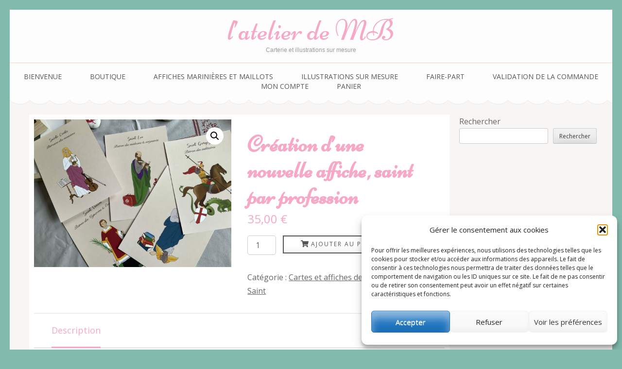

--- FILE ---
content_type: text/html; charset=UTF-8
request_url: https://latelierdemb.com/produit/creation-dun-nouveau-saint-patron/
body_size: 24564
content:
<!DOCTYPE html>
<html lang="fr-FR">
<head itemscope itemtype="https://schema.org/WebSite">
<meta name="MobileOptimized" content="width" />
<meta name="HandheldFriendly" content="true" />
<meta name="generator" content="Drupal 9 (https://www.drupal.org)" />

<meta charset="UTF-8">
<meta name="viewport" content="width=device-width, initial-scale=1">
<link rel="profile" href="http://gmpg.org/xfn/11">


<title>Création d’une nouvelle affiche, saint par profession &#8211; l’atelier de MB</title>
<meta name='robots' content='max-image-preview:large' />
<script>window._wca = window._wca || [];</script>
<link rel='dns-prefetch' href='//stats.wp.com' />
<link rel='dns-prefetch' href='//fonts.googleapis.com' />
<link rel='dns-prefetch' href='//www.googletagmanager.com' />
<link rel="alternate" type="application/rss+xml" title="l’atelier de MB &raquo; Flux" href="https://latelierdemb.com/feed/" />
<link rel="alternate" type="application/rss+xml" title="l’atelier de MB &raquo; Flux des commentaires" href="https://latelierdemb.com/comments/feed/" />
<link rel="alternate" title="oEmbed (JSON)" type="application/json+oembed" href="https://latelierdemb.com/wp-json/oembed/1.0/embed?url=https%3A%2F%2Flatelierdemb.com%2Fproduit%2Fcreation-dun-nouveau-saint-patron%2F" />
<link rel="alternate" title="oEmbed (XML)" type="text/xml+oembed" href="https://latelierdemb.com/wp-json/oembed/1.0/embed?url=https%3A%2F%2Flatelierdemb.com%2Fproduit%2Fcreation-dun-nouveau-saint-patron%2F&#038;format=xml" />
<style id='wp-img-auto-sizes-contain-inline-css' type='text/css'>
img:is([sizes=auto i],[sizes^="auto," i]){contain-intrinsic-size:3000px 1500px}

</style>
<style id='wp-emoji-styles-inline-css' type='text/css'>

	img.wp-smiley, img.emoji {
		display: inline !important;
		border: none !important;
		box-shadow: none !important;
		height: 1em !important;
		width: 1em !important;
		margin: 0 0.07em !important;
		vertical-align: -0.1em !important;
		background: none !important;
		padding: 0 !important;
	}

</style>
<link rel='stylesheet' id='wp-block-library-css' href='https://latelierdemb.com/lib/css/dist/block-library/style.min.css' type='text/css' media='all' />
<style id='classic-theme-styles-inline-css' type='text/css'>
/*! This file is auto-generated */
.wp-block-button__link{color:#fff;background-color:#32373c;border-radius:9999px;box-shadow:none;text-decoration:none;padding:calc(.667em + 2px) calc(1.333em + 2px);font-size:1.125em}.wp-block-file__button{background:#32373c;color:#fff;text-decoration:none}

</style>
<link rel='stylesheet' id='mediaelement-css' href='https://latelierdemb.com/lib/js/mediaelement/mediaelementplayer-legacy.min.css' type='text/css' media='all' />
<link rel='stylesheet' id='wp-mediaelement-css' href='https://latelierdemb.com/lib/js/mediaelement/wp-mediaelement.min.css' type='text/css' media='all' />
<style id='jetpack-sharing-buttons-style-inline-css' type='text/css'>
.jetpack-sharing-buttons__services-list{display:flex;flex-direction:row;flex-wrap:wrap;gap:0;list-style-type:none;margin:5px;padding:0}.jetpack-sharing-buttons__services-list.has-small-icon-size{font-size:12px}.jetpack-sharing-buttons__services-list.has-normal-icon-size{font-size:16px}.jetpack-sharing-buttons__services-list.has-large-icon-size{font-size:24px}.jetpack-sharing-buttons__services-list.has-huge-icon-size{font-size:36px}@media print{.jetpack-sharing-buttons__services-list{display:none!important}}.editor-styles-wrapper .wp-block-jetpack-sharing-buttons{gap:0;padding-inline-start:0}ul.jetpack-sharing-buttons__services-list.has-background{padding:1.25em 2.375em}

</style>
<style id='global-styles-inline-css' type='text/css'>
:root{--wp--preset--aspect-ratio--square: 1;--wp--preset--aspect-ratio--4-3: 4/3;--wp--preset--aspect-ratio--3-4: 3/4;--wp--preset--aspect-ratio--3-2: 3/2;--wp--preset--aspect-ratio--2-3: 2/3;--wp--preset--aspect-ratio--16-9: 16/9;--wp--preset--aspect-ratio--9-16: 9/16;--wp--preset--color--black: #000000;--wp--preset--color--cyan-bluish-gray: #abb8c3;--wp--preset--color--white: #ffffff;--wp--preset--color--pale-pink: #f78da7;--wp--preset--color--vivid-red: #cf2e2e;--wp--preset--color--luminous-vivid-orange: #ff6900;--wp--preset--color--luminous-vivid-amber: #fcb900;--wp--preset--color--light-green-cyan: #7bdcb5;--wp--preset--color--vivid-green-cyan: #00d084;--wp--preset--color--pale-cyan-blue: #8ed1fc;--wp--preset--color--vivid-cyan-blue: #0693e3;--wp--preset--color--vivid-purple: #9b51e0;--wp--preset--gradient--vivid-cyan-blue-to-vivid-purple: linear-gradient(135deg,rgb(6,147,227) 0%,rgb(155,81,224) 100%);--wp--preset--gradient--light-green-cyan-to-vivid-green-cyan: linear-gradient(135deg,rgb(122,220,180) 0%,rgb(0,208,130) 100%);--wp--preset--gradient--luminous-vivid-amber-to-luminous-vivid-orange: linear-gradient(135deg,rgb(252,185,0) 0%,rgb(255,105,0) 100%);--wp--preset--gradient--luminous-vivid-orange-to-vivid-red: linear-gradient(135deg,rgb(255,105,0) 0%,rgb(207,46,46) 100%);--wp--preset--gradient--very-light-gray-to-cyan-bluish-gray: linear-gradient(135deg,rgb(238,238,238) 0%,rgb(169,184,195) 100%);--wp--preset--gradient--cool-to-warm-spectrum: linear-gradient(135deg,rgb(74,234,220) 0%,rgb(151,120,209) 20%,rgb(207,42,186) 40%,rgb(238,44,130) 60%,rgb(251,105,98) 80%,rgb(254,248,76) 100%);--wp--preset--gradient--blush-light-purple: linear-gradient(135deg,rgb(255,206,236) 0%,rgb(152,150,240) 100%);--wp--preset--gradient--blush-bordeaux: linear-gradient(135deg,rgb(254,205,165) 0%,rgb(254,45,45) 50%,rgb(107,0,62) 100%);--wp--preset--gradient--luminous-dusk: linear-gradient(135deg,rgb(255,203,112) 0%,rgb(199,81,192) 50%,rgb(65,88,208) 100%);--wp--preset--gradient--pale-ocean: linear-gradient(135deg,rgb(255,245,203) 0%,rgb(182,227,212) 50%,rgb(51,167,181) 100%);--wp--preset--gradient--electric-grass: linear-gradient(135deg,rgb(202,248,128) 0%,rgb(113,206,126) 100%);--wp--preset--gradient--midnight: linear-gradient(135deg,rgb(2,3,129) 0%,rgb(40,116,252) 100%);--wp--preset--font-size--small: 13px;--wp--preset--font-size--medium: 20px;--wp--preset--font-size--large: 36px;--wp--preset--font-size--x-large: 42px;--wp--preset--spacing--20: 0.44rem;--wp--preset--spacing--30: 0.67rem;--wp--preset--spacing--40: 1rem;--wp--preset--spacing--50: 1.5rem;--wp--preset--spacing--60: 2.25rem;--wp--preset--spacing--70: 3.38rem;--wp--preset--spacing--80: 5.06rem;--wp--preset--shadow--natural: 6px 6px 9px rgba(0, 0, 0, 0.2);--wp--preset--shadow--deep: 12px 12px 50px rgba(0, 0, 0, 0.4);--wp--preset--shadow--sharp: 6px 6px 0px rgba(0, 0, 0, 0.2);--wp--preset--shadow--outlined: 6px 6px 0px -3px rgb(255, 255, 255), 6px 6px rgb(0, 0, 0);--wp--preset--shadow--crisp: 6px 6px 0px rgb(0, 0, 0);}:where(.is-layout-flex){gap: 0.5em;}:where(.is-layout-grid){gap: 0.5em;}body .is-layout-flex{display: flex;}.is-layout-flex{flex-wrap: wrap;align-items: center;}.is-layout-flex > :is(*, div){margin: 0;}body .is-layout-grid{display: grid;}.is-layout-grid > :is(*, div){margin: 0;}:where(.wp-block-columns.is-layout-flex){gap: 2em;}:where(.wp-block-columns.is-layout-grid){gap: 2em;}:where(.wp-block-post-template.is-layout-flex){gap: 1.25em;}:where(.wp-block-post-template.is-layout-grid){gap: 1.25em;}.has-black-color{color: var(--wp--preset--color--black) !important;}.has-cyan-bluish-gray-color{color: var(--wp--preset--color--cyan-bluish-gray) !important;}.has-white-color{color: var(--wp--preset--color--white) !important;}.has-pale-pink-color{color: var(--wp--preset--color--pale-pink) !important;}.has-vivid-red-color{color: var(--wp--preset--color--vivid-red) !important;}.has-luminous-vivid-orange-color{color: var(--wp--preset--color--luminous-vivid-orange) !important;}.has-luminous-vivid-amber-color{color: var(--wp--preset--color--luminous-vivid-amber) !important;}.has-light-green-cyan-color{color: var(--wp--preset--color--light-green-cyan) !important;}.has-vivid-green-cyan-color{color: var(--wp--preset--color--vivid-green-cyan) !important;}.has-pale-cyan-blue-color{color: var(--wp--preset--color--pale-cyan-blue) !important;}.has-vivid-cyan-blue-color{color: var(--wp--preset--color--vivid-cyan-blue) !important;}.has-vivid-purple-color{color: var(--wp--preset--color--vivid-purple) !important;}.has-black-background-color{background-color: var(--wp--preset--color--black) !important;}.has-cyan-bluish-gray-background-color{background-color: var(--wp--preset--color--cyan-bluish-gray) !important;}.has-white-background-color{background-color: var(--wp--preset--color--white) !important;}.has-pale-pink-background-color{background-color: var(--wp--preset--color--pale-pink) !important;}.has-vivid-red-background-color{background-color: var(--wp--preset--color--vivid-red) !important;}.has-luminous-vivid-orange-background-color{background-color: var(--wp--preset--color--luminous-vivid-orange) !important;}.has-luminous-vivid-amber-background-color{background-color: var(--wp--preset--color--luminous-vivid-amber) !important;}.has-light-green-cyan-background-color{background-color: var(--wp--preset--color--light-green-cyan) !important;}.has-vivid-green-cyan-background-color{background-color: var(--wp--preset--color--vivid-green-cyan) !important;}.has-pale-cyan-blue-background-color{background-color: var(--wp--preset--color--pale-cyan-blue) !important;}.has-vivid-cyan-blue-background-color{background-color: var(--wp--preset--color--vivid-cyan-blue) !important;}.has-vivid-purple-background-color{background-color: var(--wp--preset--color--vivid-purple) !important;}.has-black-border-color{border-color: var(--wp--preset--color--black) !important;}.has-cyan-bluish-gray-border-color{border-color: var(--wp--preset--color--cyan-bluish-gray) !important;}.has-white-border-color{border-color: var(--wp--preset--color--white) !important;}.has-pale-pink-border-color{border-color: var(--wp--preset--color--pale-pink) !important;}.has-vivid-red-border-color{border-color: var(--wp--preset--color--vivid-red) !important;}.has-luminous-vivid-orange-border-color{border-color: var(--wp--preset--color--luminous-vivid-orange) !important;}.has-luminous-vivid-amber-border-color{border-color: var(--wp--preset--color--luminous-vivid-amber) !important;}.has-light-green-cyan-border-color{border-color: var(--wp--preset--color--light-green-cyan) !important;}.has-vivid-green-cyan-border-color{border-color: var(--wp--preset--color--vivid-green-cyan) !important;}.has-pale-cyan-blue-border-color{border-color: var(--wp--preset--color--pale-cyan-blue) !important;}.has-vivid-cyan-blue-border-color{border-color: var(--wp--preset--color--vivid-cyan-blue) !important;}.has-vivid-purple-border-color{border-color: var(--wp--preset--color--vivid-purple) !important;}.has-vivid-cyan-blue-to-vivid-purple-gradient-background{background: var(--wp--preset--gradient--vivid-cyan-blue-to-vivid-purple) !important;}.has-light-green-cyan-to-vivid-green-cyan-gradient-background{background: var(--wp--preset--gradient--light-green-cyan-to-vivid-green-cyan) !important;}.has-luminous-vivid-amber-to-luminous-vivid-orange-gradient-background{background: var(--wp--preset--gradient--luminous-vivid-amber-to-luminous-vivid-orange) !important;}.has-luminous-vivid-orange-to-vivid-red-gradient-background{background: var(--wp--preset--gradient--luminous-vivid-orange-to-vivid-red) !important;}.has-very-light-gray-to-cyan-bluish-gray-gradient-background{background: var(--wp--preset--gradient--very-light-gray-to-cyan-bluish-gray) !important;}.has-cool-to-warm-spectrum-gradient-background{background: var(--wp--preset--gradient--cool-to-warm-spectrum) !important;}.has-blush-light-purple-gradient-background{background: var(--wp--preset--gradient--blush-light-purple) !important;}.has-blush-bordeaux-gradient-background{background: var(--wp--preset--gradient--blush-bordeaux) !important;}.has-luminous-dusk-gradient-background{background: var(--wp--preset--gradient--luminous-dusk) !important;}.has-pale-ocean-gradient-background{background: var(--wp--preset--gradient--pale-ocean) !important;}.has-electric-grass-gradient-background{background: var(--wp--preset--gradient--electric-grass) !important;}.has-midnight-gradient-background{background: var(--wp--preset--gradient--midnight) !important;}.has-small-font-size{font-size: var(--wp--preset--font-size--small) !important;}.has-medium-font-size{font-size: var(--wp--preset--font-size--medium) !important;}.has-large-font-size{font-size: var(--wp--preset--font-size--large) !important;}.has-x-large-font-size{font-size: var(--wp--preset--font-size--x-large) !important;}
:where(.wp-block-post-template.is-layout-flex){gap: 1.25em;}:where(.wp-block-post-template.is-layout-grid){gap: 1.25em;}
:where(.wp-block-term-template.is-layout-flex){gap: 1.25em;}:where(.wp-block-term-template.is-layout-grid){gap: 1.25em;}
:where(.wp-block-columns.is-layout-flex){gap: 2em;}:where(.wp-block-columns.is-layout-grid){gap: 2em;}
:root :where(.wp-block-pullquote){font-size: 1.5em;line-height: 1.6;}

</style>
<link rel='stylesheet' id='contact-form-7-css' href='https://latelierdemb.com/modules/8516d2654f/includes/css/styles.css' type='text/css' media='all' />
<link rel='stylesheet' id='photoswipe-css' href='https://latelierdemb.com/modules/39d10ee62c/assets/css/photoswipe/photoswipe.min.css' type='text/css' media='all' />
<link rel='stylesheet' id='photoswipe-default-skin-css' href='https://latelierdemb.com/modules/39d10ee62c/assets/css/photoswipe/default-skin/default-skin.min.css' type='text/css' media='all' />
<link rel='stylesheet' id='woocommerce-layout-css' href='https://latelierdemb.com/modules/39d10ee62c/assets/css/woocommerce-layout.css' type='text/css' media='all' />
<style id='woocommerce-layout-inline-css' type='text/css'>

	.infinite-scroll .woocommerce-pagination {
		display: none;
	}

</style>
<link rel='stylesheet' id='woocommerce-smallscreen-css' href='https://latelierdemb.com/modules/39d10ee62c/assets/css/woocommerce-smallscreen.css' type='text/css' media='only screen and (max-width: 768px)' />
<link rel='stylesheet' id='woocommerce-general-css' href='https://latelierdemb.com/modules/39d10ee62c/assets/css/woocommerce.css' type='text/css' media='all' />
<style id='woocommerce-inline-inline-css' type='text/css'>
.woocommerce form .form-row .required { visibility: visible; }

</style>
<link rel='stylesheet' id='cmplz-general-css' href='https://latelierdemb.com/modules/e1d9dfe6e5/assets/css/cookieblocker.min.css' type='text/css' media='all' />
<link rel='stylesheet' id='woocommerce-dynamic-pricing-and-discount-css' href='https://latelierdemb.com/modules/0ad2d7d8ad/public/css/woocommerce-dynamic-pricing-and-discount-public.css' type='text/css' media='all' />
<link rel='stylesheet' id='ivory-search-styles-css' href='https://latelierdemb.com/modules/bd4bcf2e46/public/css/ivory-search.min.css' type='text/css' media='all' />
<link rel='stylesheet' id='brands-styles-css' href='https://latelierdemb.com/modules/39d10ee62c/assets/css/brands.css' type='text/css' media='all' />
<link rel='stylesheet' id='animate-css' href='https://latelierdemb.com/views/3ca46aee5b/css/animate.min.css' type='text/css' media='all' />
<link rel='stylesheet' id='owl-carousel-css' href='https://latelierdemb.com/views/3ca46aee5b/css/owl.carousel.min.css' type='text/css' media='all' />
<link rel='stylesheet' id='bakes-and-cakes-google-fonts-css' href='https://fonts.googleapis.com/css?family=Open+Sans%3A400%2C400italic%2C700%7CNiconne&#038;ver=6.9#038;display=fallback' type='text/css' media='all' />
<link rel='stylesheet' id='bakes-and-cakes-style-css' href='https://latelierdemb.com/views/3ca46aee5b/design.css' type='text/css' media='all' />
<link rel='stylesheet' id='bakes-and-cakes-woocommerce-style-css' href='https://latelierdemb.com/views/3ca46aee5b/css/woocommerce.min.css' type='text/css' media='all' />
<link rel='stylesheet' id='wc_stripe_express_checkout_style-css' href='https://latelierdemb.com/modules/52933b399d/build/express-checkout.css' type='text/css' media='all' />
<script type="text/javascript" src="https://latelierdemb.com/lib/js/jquery/jquery.min.js" id="jquery-core-js"></script>
<script type="text/javascript" src="https://latelierdemb.com/lib/js/jquery/jquery-migrate.min.js" id="jquery-migrate-js"></script>
<script type="text/javascript" src="https://latelierdemb.com/modules/39d10ee62c/assets/js/jquery-blockui/jquery.blockUI.min.js" id="jquery-blockui-js" defer="defer" data-wp-strategy="defer"></script>
<script type="text/javascript" id="wc-add-to-cart-js-extra">
/* <![CDATA[ */
var wc_add_to_cart_params = {"ajax_url":"/ajax-call","wc_ajax_url":"/?wc-ajax=%%endpoint%%","i18n_view_cart":"Voir le panier","cart_url":"https://latelierdemb.com/panier/","is_cart":"","cart_redirect_after_add":"no"};
/* ]]> */
</script>
<script type="text/javascript" src="https://latelierdemb.com/modules/39d10ee62c/assets/js/frontend/add-to-cart.min.js" id="wc-add-to-cart-js" defer="defer" data-wp-strategy="defer"></script>
<script type="text/javascript" src="https://latelierdemb.com/modules/39d10ee62c/assets/js/zoom/jquery.zoom.min.js" id="zoom-js" defer="defer" data-wp-strategy="defer"></script>
<script type="text/javascript" src="https://latelierdemb.com/modules/39d10ee62c/assets/js/flexslider/jquery.flexslider.min.js" id="flexslider-js" defer="defer" data-wp-strategy="defer"></script>
<script type="text/javascript" src="https://latelierdemb.com/modules/39d10ee62c/assets/js/photoswipe/photoswipe.min.js" id="photoswipe-js" defer="defer" data-wp-strategy="defer"></script>
<script type="text/javascript" src="https://latelierdemb.com/modules/39d10ee62c/assets/js/photoswipe/photoswipe-ui-default.min.js" id="photoswipe-ui-default-js" defer="defer" data-wp-strategy="defer"></script>
<script type="text/javascript" id="wc-single-product-js-extra">
/* <![CDATA[ */
var wc_single_product_params = {"i18n_required_rating_text":"Veuillez s\u00e9lectionner une note","i18n_rating_options":["1\u00a0\u00e9toile sur 5","2\u00a0\u00e9toiles sur 5","3\u00a0\u00e9toiles sur 5","4\u00a0\u00e9toiles sur 5","5\u00a0\u00e9toiles sur 5"],"i18n_product_gallery_trigger_text":"Voir la galerie d\u2019images en plein \u00e9cran","review_rating_required":"yes","flexslider":{"rtl":false,"animation":"slide","smoothHeight":true,"directionNav":false,"controlNav":"thumbnails","slideshow":false,"animationSpeed":500,"animationLoop":false,"allowOneSlide":false},"zoom_enabled":"1","zoom_options":[],"photoswipe_enabled":"1","photoswipe_options":{"shareEl":false,"closeOnScroll":false,"history":false,"hideAnimationDuration":0,"showAnimationDuration":0},"flexslider_enabled":"1"};
/* ]]> */
</script>
<script type="text/javascript" src="https://latelierdemb.com/modules/39d10ee62c/assets/js/frontend/single-product.min.js" id="wc-single-product-js" defer="defer" data-wp-strategy="defer"></script>
<script type="text/javascript" src="https://latelierdemb.com/modules/39d10ee62c/assets/js/js-cookie/js.cookie.min.js" id="js-cookie-js" defer="defer" data-wp-strategy="defer"></script>
<script type="text/javascript" id="woocommerce-js-extra">
/* <![CDATA[ */
var woocommerce_params = {"ajax_url":"/ajax-call","wc_ajax_url":"/?wc-ajax=%%endpoint%%","i18n_password_show":"Afficher le mot de passe","i18n_password_hide":"Masquer le mot de passe"};
/* ]]> */
</script>
<script type="text/javascript" src="https://latelierdemb.com/modules/39d10ee62c/assets/js/frontend/woocommerce.min.js" id="woocommerce-js" defer="defer" data-wp-strategy="defer"></script>
<script type="text/javascript" id="woocommerce-dynamic-pricing-and-discount-js-extra">
/* <![CDATA[ */
var my_ajax_object = {"ajax_url":"https://latelierdemb.com/ajax-call"};
/* ]]> */
</script>
<script type="text/javascript" src="https://latelierdemb.com/modules/0ad2d7d8ad/public/js/woocommerce-dynamic-pricing-and-discount-public.js" id="woocommerce-dynamic-pricing-and-discount-js"></script>
<script type="text/javascript" id="WCPAY_ASSETS-js-extra">
/* <![CDATA[ */
var wcpayAssets = {"url":"https://latelierdemb.com/modules/7e76e47105/dist/"};
/* ]]> */
</script>
<script data-service="jetpack-statistics" data-category="statistics" type="text/plain" data-cmplz-src="https://stats.wp.com/s-202603.js" id="woocommerce-analytics-js" defer="defer" data-wp-strategy="defer"></script>
<link rel="canonical" href="https://latelierdemb.com/produit/creation-dun-nouveau-saint-patron/" />
<link rel='shortlink' href='https://latelierdemb.com/?p=1550' />
	<style>img#wpstats{display:none}</style>
					<style>.cmplz-hidden {
					display: none !important;
				}</style>	<noscript><style>.woocommerce-product-gallery{ opacity: 1 !important; }</style></noscript>
	
			<style>
				.e-con.e-parent:nth-of-type(n+4):not(.e-lazyloaded):not(.e-no-lazyload),
				.e-con.e-parent:nth-of-type(n+4):not(.e-lazyloaded):not(.e-no-lazyload) * {
					background-image: none !important;
				}
				@media screen and (max-height: 1024px) {
					.e-con.e-parent:nth-of-type(n+3):not(.e-lazyloaded):not(.e-no-lazyload),
					.e-con.e-parent:nth-of-type(n+3):not(.e-lazyloaded):not(.e-no-lazyload) * {
						background-image: none !important;
					}
				}
				@media screen and (max-height: 640px) {
					.e-con.e-parent:nth-of-type(n+2):not(.e-lazyloaded):not(.e-no-lazyload),
					.e-con.e-parent:nth-of-type(n+2):not(.e-lazyloaded):not(.e-no-lazyload) * {
						background-image: none !important;
					}
				}
			</style>
			<noscript><style>.lazyload[data-src]{display:none !important;}</style></noscript><style>.lazyload{background-image:none !important;}.lazyload:before{background-image:none !important;}</style><style type="text/css" id="custom-background-css">
body.custom-background { background-color: #82baad; }
</style>
	<link rel="icon" href="https://latelierdemb.com/storage/2022/03/cropped-7C543FE7-B9C7-4208-BAAF-DD3751AE1F59-32x32.jpeg" sizes="32x32" />
<link rel="icon" href="https://latelierdemb.com/storage/2022/03/cropped-7C543FE7-B9C7-4208-BAAF-DD3751AE1F59-192x192.jpeg" sizes="192x192" />
<link rel="apple-touch-icon" href="https://latelierdemb.com/storage/2022/03/cropped-7C543FE7-B9C7-4208-BAAF-DD3751AE1F59-180x180.jpeg" />
<meta name="msapplication-TileImage" content="https://latelierdemb.com/storage/2022/03/cropped-7C543FE7-B9C7-4208-BAAF-DD3751AE1F59-270x270.jpeg" />
		<style type="text/css" id="wp-custom-css">
			.messagedefilant div span,
.messagedefilant div:after {
  position: relative;
  display: inline-block;
  font-size: 2rem;
  white-space: nowrap;
  top:0;
}

.messagedefilant div:after {
  position: absolute;
  top:0; left:0;
  content:attr(data-text);
  animation: defilement2 10s infinite linear;
}

@keyframes defilement2 {
  0% { margin-left: 100%; }
  100% { margin-left: 0%; }
}		</style>
		</head>

<body data-cmplz=1 class="wp-singular product-template-default single single-product postid-1550 custom-background wp-theme-bakes-and-cakes theme-bakes-and-cakes woocommerce woocommerce-page woocommerce-no-js bakes-and-cakes custom-background-color elementor-default elementor-kit-107" itemscope itemtype="https://schema.org/WebPage">
<div id="page" class="site">
	<a class="skip-link screen-reader-text" href="#acc-content">Aller au contenu (Pressez Entrée)</a>
	<header id="masthead" class="site-header" role="banner" itemscope itemtype="https://schema.org/WPHeader">
	    <div class="header-t">
			  <div class="container">
				 <div class="site-branding" itemscope itemtype="https://schema.org/Organization">
    			              <div class="text-logo">
    			                      <p class="site-title" itemprop="name"><a href="https://latelierdemb.com/" rel="home">l’atelier de MB</a></p>
                  				<p class="site-description" itemprop="description">Carterie et illustrations sur mesure</p>
    			        </div>
    		</div>
        <button class="menu-opener" data-toggle-target=".main-menu-modal" data-toggle-body-class="showing-main-menu-modal" aria-expanded="false" data-set-focus=".close-main-nav-toggle">
          <span></span>
          <span></span>
          <span></span>
        </button>
			</div>
		</div>
    <div class="mobile-menu-wrapper">
      <nav id="mobile-site-navigation" class="main-navigation mobile-navigation">        
        <div class="primary-menu-list main-menu-modal cover-modal" data-modal-target-string=".main-menu-modal">
             <button class="close close-main-nav-toggle" data-toggle-target=".main-menu-modal" data-toggle-body-class="showing-main-menu-modal" aria-expanded="false" data-set-focus=".main-menu-modal"></button>
            <div class="mobile-menu" aria-label="Mobile">
                  <div class="menu-menu-container"><ul id="mobile-primary-menu" class="nav-menu main-menu-modal"><li id="menu-item-570" class="menu-item menu-item-type-post_type menu-item-object-page menu-item-home menu-item-570"><a href="https://latelierdemb.com/">Bienvenue</a></li>
<li id="menu-item-440" class="menu-item menu-item-type-post_type menu-item-object-page current_page_parent menu-item-440"><a href="https://latelierdemb.com/carterie/">Boutique</a></li>
<li id="menu-item-803" class="menu-item menu-item-type-post_type menu-item-object-page menu-item-803"><a href="https://latelierdemb.com/illustrations-a-personnaliser/">Affiches marinières et maillots</a></li>
<li id="menu-item-441" class="menu-item menu-item-type-post_type menu-item-object-page menu-item-441"><a href="https://latelierdemb.com/illustrations-sur-mesure/">Illustrations sur mesure</a></li>
<li id="menu-item-1347" class="menu-item menu-item-type-post_type menu-item-object-page menu-item-1347"><a href="https://latelierdemb.com/faire-part/">Faire-part</a></li>
<li id="menu-item-443" class="menu-item menu-item-type-post_type menu-item-object-page menu-item-443"><a href="https://latelierdemb.com/commander/">Validation de la commande</a></li>
<li id="menu-item-442" class="menu-item menu-item-type-post_type menu-item-object-page menu-item-442"><a href="https://latelierdemb.com/moncompte/">Mon compte</a></li>
<li id="menu-item-446" class="menu-item menu-item-type-post_type menu-item-object-page menu-item-446"><a href="https://latelierdemb.com/panier/">Panier</a></li>
</ul></div>            </div>
        </div>
      </nav>
    </div>

		<nav id="site-navigation" class="main-navigation" role="navigation" itemscope itemtype="https://schema.org/SiteNavigationElement">
			<div class="menu-menu-container"><ul id="primary-menu" class="menu"><li class="menu-item menu-item-type-post_type menu-item-object-page menu-item-home menu-item-570"><a href="https://latelierdemb.com/">Bienvenue</a></li>
<li class="menu-item menu-item-type-post_type menu-item-object-page current_page_parent menu-item-440"><a href="https://latelierdemb.com/carterie/">Boutique</a></li>
<li class="menu-item menu-item-type-post_type menu-item-object-page menu-item-803"><a href="https://latelierdemb.com/illustrations-a-personnaliser/">Affiches marinières et maillots</a></li>
<li class="menu-item menu-item-type-post_type menu-item-object-page menu-item-441"><a href="https://latelierdemb.com/illustrations-sur-mesure/">Illustrations sur mesure</a></li>
<li class="menu-item menu-item-type-post_type menu-item-object-page menu-item-1347"><a href="https://latelierdemb.com/faire-part/">Faire-part</a></li>
<li class="menu-item menu-item-type-post_type menu-item-object-page menu-item-443"><a href="https://latelierdemb.com/commander/">Validation de la commande</a></li>
<li class="menu-item menu-item-type-post_type menu-item-object-page menu-item-442"><a href="https://latelierdemb.com/moncompte/">Mon compte</a></li>
<li class="menu-item menu-item-type-post_type menu-item-object-page menu-item-446"><a href="https://latelierdemb.com/panier/">Panier</a></li>
</ul></div>		</nav>
	</header>

  <div id="acc-content"><div class="container"><div id="content" class="site-content">
	    <div id="primary" class="content-area">
        <main id="main" class="site-main" role="main">
    
					
			<div class="woocommerce-notices-wrapper"></div><div id="product-1550" class="product type-product post-1550 status-publish first instock product_cat-cartes-et-affiches-de-saints product_tag-saint has-post-thumbnail shipping-taxable purchasable product-type-simple">

	<div class="woocommerce-product-gallery woocommerce-product-gallery--with-images woocommerce-product-gallery--columns-4 images" data-columns="4" style="opacity: 0; transition: opacity .25s ease-in-out;">
	<div class="woocommerce-product-gallery__wrapper">
		<div data-thumb="https://latelierdemb.com/storage/2023/03/image-100x100.jpg" data-thumb-alt="Création d’une nouvelle affiche, saint par profession" data-thumb-srcset="https://latelierdemb.com/storage/2023/03/image-100x100.jpg 100w, https://latelierdemb.com/storage/2023/03/image-150x150.jpg 150w, https://latelierdemb.com/storage/2023/03/image-60x60.jpg 60w, https://latelierdemb.com/storage/2023/03/image-235x235.jpg 235w, https://latelierdemb.com/storage/2023/03/image-255x255.jpg 255w, https://latelierdemb.com/storage/2023/03/image-300x300.jpg 300w"  data-thumb-sizes="(max-width: 100px) 100vw, 100px" class="woocommerce-product-gallery__image"><a href="https://latelierdemb.com/storage/2023/03/image.jpg"><img fetchpriority="high" width="600" height="450" src="https://latelierdemb.com/storage/2023/03/image-600x450.jpg" class="wp-post-image" alt="Création d’une nouvelle affiche, saint par profession" data-caption="" data-src="https://latelierdemb.com/storage/2023/03/image.jpg" data-large_image="https://latelierdemb.com/storage/2023/03/image.jpg" data-large_image_width="1920" data-large_image_height="1440" decoding="async" srcset="https://latelierdemb.com/storage/2023/03/image-600x450.jpg 600w, https://latelierdemb.com/storage/2023/03/image-350x263.jpg 350w, https://latelierdemb.com/storage/2023/03/image-1050x788.jpg 1050w, https://latelierdemb.com/storage/2023/03/image-768x576.jpg 768w, https://latelierdemb.com/storage/2023/03/image-1536x1152.jpg 1536w, https://latelierdemb.com/storage/2023/03/image-1320x990.jpg 1320w, https://latelierdemb.com/storage/2023/03/image.jpg 1920w" sizes="(max-width: 600px) 100vw, 600px" /></a></div>	</div>
</div>

	<div class="summary entry-summary">
		<h1 class="product_title entry-title">Création d’une nouvelle affiche, saint par profession</h1><p class="price"><span class="woocommerce-Price-amount amount"><bdi>35,00&nbsp;<span class="woocommerce-Price-currencySymbol">&euro;</span></bdi></span></p>

	
	<form class="cart" action="https://latelierdemb.com/produit/creation-dun-nouveau-saint-patron/" method="post" enctype='multipart/form-data'>
		
		<div class="quantity">
		<label class="screen-reader-text" for="quantity_6967c962d6992">quantité de Création d’une nouvelle affiche, saint par profession</label>
	<input
		type="number"
				id="quantity_6967c962d6992"
		class="input-text qty text"
		name="quantity"
		value="1"
		aria-label="Quantité de produits"
				min="1"
		max=""
					step="1"
			placeholder=""
			inputmode="numeric"
			autocomplete="off"
			/>
	</div>

		<button type="submit" name="add-to-cart" value="1550" class="single_add_to_cart_button button alt">Ajouter au panier</button>

			</form>

				<div class='wcpay-express-checkout-wrapper' >
					<div id="wcpay-express-checkout-element"></div>
		<wc-order-attribution-inputs id="wcpay-express-checkout__order-attribution-inputs"></wc-order-attribution-inputs>			</div >
					<div id="wc-stripe-express-checkout-element" style="margin-top: 1em;clear:both;display:none;">
			
		</div>
		<wc-order-attribution-inputs id="wc-stripe-express-checkout__order-attribution-inputs"></wc-order-attribution-inputs>
<div class="product_meta">

	
	
	<span class="posted_in">Catégorie : <a href="https://latelierdemb.com/categorie-produit/cartes-et-affiches-de-saints/" rel="tag">Cartes et affiches de saints</a></span>
	<span class="tagged_as">Étiquette : <a href="https://latelierdemb.com/etiquette-produit/saint/" rel="tag">Saint</a></span>
	
</div>
	</div>

	
	<div class="woocommerce-tabs wc-tabs-wrapper">
		<ul class="tabs wc-tabs" role="tablist">
							<li role="presentation" class="description_tab" id="tab-title-description">
					<a href="#tab-description" role="tab" aria-controls="tab-description">
						Description					</a>
				</li>
					</ul>
					<div class="woocommerce-Tabs-panel woocommerce-Tabs-panel--description panel entry-content wc-tab" id="tab-description" role="tabpanel" aria-labelledby="tab-title-description">
				
	<h2>Description</h2>

<p>Vous souhaitez créer une nouvelle affiche A4 de saint patron de profession?  A l image de celles déjà créées (ste Cecile, st Luc, st Georges…) il y aura le saint, ses attributs, le nom de la profession.</p>
<p>vous pouvez me faire votre demande via ce formulaire</p>

<div class="wpcf7 no-js" id="wpcf7-f158-p1550-o2" lang="fr-FR" dir="ltr" data-wpcf7-id="158">
<div class="screen-reader-response"><p role="status" aria-live="polite" aria-atomic="true"></p> <ul></ul></div>
<form action="/produit/creation-dun-nouveau-saint-patron/#wpcf7-f158-p1550-o2" method="post" class="wpcf7-form init" aria-label="Formulaire de contact" novalidate="novalidate" data-status="init">
<fieldset class="hidden-fields-container"><input type="hidden" name="_wpcf7" value="158" /><input type="hidden" name="_wpcf7_version" value="6.1.4" /><input type="hidden" name="_wpcf7_locale" value="fr_FR" /><input type="hidden" name="_wpcf7_unit_tag" value="wpcf7-f158-p1550-o2" /><input type="hidden" name="_wpcf7_container_post" value="1550" /><input type="hidden" name="_wpcf7_posted_data_hash" value="" />
</fieldset>
<p><label> Votre nom<br />
<span class="wpcf7-form-control-wrap" data-name="your-name"><input size="40" maxlength="400" class="wpcf7-form-control wpcf7-text wpcf7-validates-as-required" aria-required="true" aria-invalid="false" value="" type="text" name="your-name" /></span> </label>
</p>
<p><label> Votre e-mail<br />
<span class="wpcf7-form-control-wrap" data-name="your-email"><input size="40" maxlength="400" class="wpcf7-form-control wpcf7-email wpcf7-validates-as-required wpcf7-text wpcf7-validates-as-email" aria-required="true" aria-invalid="false" value="" type="email" name="your-email" /></span> </label>
</p>
<p><label> Objet<br />
<span class="wpcf7-form-control-wrap" data-name="your-subject"><input size="40" maxlength="400" class="wpcf7-form-control wpcf7-text wpcf7-validates-as-required" aria-required="true" aria-invalid="false" value="" type="text" name="your-subject" /></span> </label>
</p>
<p><label> Votre message (facultatif)<br />
<span class="wpcf7-form-control-wrap" data-name="your-message"><textarea cols="40" rows="10" maxlength="2000" class="wpcf7-form-control wpcf7-textarea" aria-invalid="false" name="your-message"></textarea></span> </label>
</p>
<p><input class="wpcf7-form-control wpcf7-submit has-spinner" type="submit" value="Envoyer" />
</p><p style="display: none !important;" class="akismet-fields-container" data-prefix="_wpcf7_ak_"><label>&#916;<textarea name="_wpcf7_ak_hp_textarea" cols="45" rows="8" maxlength="100"></textarea></label><input type="hidden" id="ak_js_2" name="_wpcf7_ak_js" value="60"/><script>document.getElementById( "ak_js_2" ).setAttribute( "value", ( new Date() ).getTime() );</script></p><div class="wpcf7-response-output" aria-hidden="true"></div>
</form>
</div>

			</div>
		
			</div>


	<section class="related products">

					<h2>Produits similaires</h2>
				<ul class="products columns-4">

			
					<li class="product type-product post-1178 status-publish first instock product_cat-saints-de-a-a-en product_tag-saint has-post-thumbnail shipping-taxable purchasable product-type-simple">
	<a href="https://latelierdemb.com/produit/sainte-anne/" class="woocommerce-LoopProduct-link woocommerce-loop-product__link"><img width="300" height="300" src="[data-uri]" class="attachment-woocommerce_thumbnail size-woocommerce_thumbnail lazyload" alt="Carte de sainte Anne, représentée avec sa fille, la Vierge Marie. Imprimée au format A6 sur du papier 300g." decoding="async"   data-src="https://latelierdemb.com/storage/2023/01/BE12ADF4-3D34-4A73-8E3C-8D9E3FFF1807-300x300.jpeg" data-srcset="https://latelierdemb.com/storage/2023/01/BE12ADF4-3D34-4A73-8E3C-8D9E3FFF1807-300x300.jpeg 300w, https://latelierdemb.com/storage/2023/01/BE12ADF4-3D34-4A73-8E3C-8D9E3FFF1807-350x350.jpeg 350w, https://latelierdemb.com/storage/2023/01/BE12ADF4-3D34-4A73-8E3C-8D9E3FFF1807-1050x1050.jpeg 1050w, https://latelierdemb.com/storage/2023/01/BE12ADF4-3D34-4A73-8E3C-8D9E3FFF1807-150x150.jpeg 150w, https://latelierdemb.com/storage/2023/01/BE12ADF4-3D34-4A73-8E3C-8D9E3FFF1807-768x768.jpeg 768w, https://latelierdemb.com/storage/2023/01/BE12ADF4-3D34-4A73-8E3C-8D9E3FFF1807-1536x1536.jpeg 1536w, https://latelierdemb.com/storage/2023/01/BE12ADF4-3D34-4A73-8E3C-8D9E3FFF1807-60x60.jpeg 60w, https://latelierdemb.com/storage/2023/01/BE12ADF4-3D34-4A73-8E3C-8D9E3FFF1807-235x235.jpeg 235w, https://latelierdemb.com/storage/2023/01/BE12ADF4-3D34-4A73-8E3C-8D9E3FFF1807-255x255.jpeg 255w, https://latelierdemb.com/storage/2023/01/BE12ADF4-3D34-4A73-8E3C-8D9E3FFF1807-1320x1320.jpeg 1320w, https://latelierdemb.com/storage/2023/01/BE12ADF4-3D34-4A73-8E3C-8D9E3FFF1807-600x600.jpeg 600w, https://latelierdemb.com/storage/2023/01/BE12ADF4-3D34-4A73-8E3C-8D9E3FFF1807-100x100.jpeg 100w, https://latelierdemb.com/storage/2023/01/BE12ADF4-3D34-4A73-8E3C-8D9E3FFF1807.jpeg 1920w" data-sizes="auto" data-eio-rwidth="300" data-eio-rheight="300" /><noscript><img width="300" height="300" src="https://latelierdemb.com/storage/2023/01/BE12ADF4-3D34-4A73-8E3C-8D9E3FFF1807-300x300.jpeg" class="attachment-woocommerce_thumbnail size-woocommerce_thumbnail" alt="Carte de sainte Anne, représentée avec sa fille, la Vierge Marie. Imprimée au format A6 sur du papier 300g." decoding="async" srcset="https://latelierdemb.com/storage/2023/01/BE12ADF4-3D34-4A73-8E3C-8D9E3FFF1807-300x300.jpeg 300w, https://latelierdemb.com/storage/2023/01/BE12ADF4-3D34-4A73-8E3C-8D9E3FFF1807-350x350.jpeg 350w, https://latelierdemb.com/storage/2023/01/BE12ADF4-3D34-4A73-8E3C-8D9E3FFF1807-1050x1050.jpeg 1050w, https://latelierdemb.com/storage/2023/01/BE12ADF4-3D34-4A73-8E3C-8D9E3FFF1807-150x150.jpeg 150w, https://latelierdemb.com/storage/2023/01/BE12ADF4-3D34-4A73-8E3C-8D9E3FFF1807-768x768.jpeg 768w, https://latelierdemb.com/storage/2023/01/BE12ADF4-3D34-4A73-8E3C-8D9E3FFF1807-1536x1536.jpeg 1536w, https://latelierdemb.com/storage/2023/01/BE12ADF4-3D34-4A73-8E3C-8D9E3FFF1807-60x60.jpeg 60w, https://latelierdemb.com/storage/2023/01/BE12ADF4-3D34-4A73-8E3C-8D9E3FFF1807-235x235.jpeg 235w, https://latelierdemb.com/storage/2023/01/BE12ADF4-3D34-4A73-8E3C-8D9E3FFF1807-255x255.jpeg 255w, https://latelierdemb.com/storage/2023/01/BE12ADF4-3D34-4A73-8E3C-8D9E3FFF1807-1320x1320.jpeg 1320w, https://latelierdemb.com/storage/2023/01/BE12ADF4-3D34-4A73-8E3C-8D9E3FFF1807-600x600.jpeg 600w, https://latelierdemb.com/storage/2023/01/BE12ADF4-3D34-4A73-8E3C-8D9E3FFF1807-100x100.jpeg 100w, https://latelierdemb.com/storage/2023/01/BE12ADF4-3D34-4A73-8E3C-8D9E3FFF1807.jpeg 1920w" sizes="(max-width: 300px) 100vw, 300px" data-eio="l" /></noscript><h2 class="woocommerce-loop-product__title">Anne</h2>
	<span class="price"><span class="woocommerce-Price-amount amount"><bdi>2,00&nbsp;<span class="woocommerce-Price-currencySymbol">&euro;</span></bdi></span></span>
</a><a href="?add-to-cart=1178" aria-describedby="woocommerce_loop_add_to_cart_link_describedby_1178" data-quantity="1" class="button product_type_simple add_to_cart_button ajax_add_to_cart" data-product_id="1178" data-product_sku="" aria-label="Ajouter au panier : &ldquo;Anne&rdquo;" rel="nofollow" data-success_message="« Anne » a été ajouté à votre panier">Ajouter au panier</a>	<span id="woocommerce_loop_add_to_cart_link_describedby_1178" class="screen-reader-text">
			</span>
</li>

			
					<li class="product type-product post-1161 status-publish instock product_cat-saints-de-e-a-i product_tag-saint has-post-thumbnail shipping-taxable purchasable product-type-simple">
	<a href="https://latelierdemb.com/produit/bienheureuse-heloise/" class="woocommerce-LoopProduct-link woocommerce-loop-product__link"><img width="300" height="300" src="[data-uri]" class="attachment-woocommerce_thumbnail size-woocommerce_thumbnail lazyload" alt="Carte de Bienheureuse Héloïse, imprimée au format A6 sur du papier. 300g." decoding="async"   data-src="https://latelierdemb.com/storage/2023/01/F382A171-6FEA-45EB-8DEF-32EFF43D13FA-300x300.jpeg" data-srcset="https://latelierdemb.com/storage/2023/01/F382A171-6FEA-45EB-8DEF-32EFF43D13FA-300x300.jpeg 300w, https://latelierdemb.com/storage/2023/01/F382A171-6FEA-45EB-8DEF-32EFF43D13FA-150x150.jpeg 150w, https://latelierdemb.com/storage/2023/01/F382A171-6FEA-45EB-8DEF-32EFF43D13FA-60x60.jpeg 60w, https://latelierdemb.com/storage/2023/01/F382A171-6FEA-45EB-8DEF-32EFF43D13FA-235x235.jpeg 235w, https://latelierdemb.com/storage/2023/01/F382A171-6FEA-45EB-8DEF-32EFF43D13FA-255x255.jpeg 255w, https://latelierdemb.com/storage/2023/01/F382A171-6FEA-45EB-8DEF-32EFF43D13FA-100x100.jpeg 100w" data-sizes="auto" data-eio-rwidth="300" data-eio-rheight="300" /><noscript><img width="300" height="300" src="https://latelierdemb.com/storage/2023/01/F382A171-6FEA-45EB-8DEF-32EFF43D13FA-300x300.jpeg" class="attachment-woocommerce_thumbnail size-woocommerce_thumbnail" alt="Carte de Bienheureuse Héloïse, imprimée au format A6 sur du papier. 300g." decoding="async" srcset="https://latelierdemb.com/storage/2023/01/F382A171-6FEA-45EB-8DEF-32EFF43D13FA-300x300.jpeg 300w, https://latelierdemb.com/storage/2023/01/F382A171-6FEA-45EB-8DEF-32EFF43D13FA-150x150.jpeg 150w, https://latelierdemb.com/storage/2023/01/F382A171-6FEA-45EB-8DEF-32EFF43D13FA-60x60.jpeg 60w, https://latelierdemb.com/storage/2023/01/F382A171-6FEA-45EB-8DEF-32EFF43D13FA-235x235.jpeg 235w, https://latelierdemb.com/storage/2023/01/F382A171-6FEA-45EB-8DEF-32EFF43D13FA-255x255.jpeg 255w, https://latelierdemb.com/storage/2023/01/F382A171-6FEA-45EB-8DEF-32EFF43D13FA-100x100.jpeg 100w" sizes="(max-width: 300px) 100vw, 300px" data-eio="l" /></noscript><h2 class="woocommerce-loop-product__title">Héloïse</h2>
	<span class="price"><span class="woocommerce-Price-amount amount"><bdi>2,00&nbsp;<span class="woocommerce-Price-currencySymbol">&euro;</span></bdi></span></span>
</a><a href="?add-to-cart=1161" aria-describedby="woocommerce_loop_add_to_cart_link_describedby_1161" data-quantity="1" class="button product_type_simple add_to_cart_button ajax_add_to_cart" data-product_id="1161" data-product_sku="" aria-label="Ajouter au panier : &ldquo;Héloïse&rdquo;" rel="nofollow" data-success_message="« Héloïse » a été ajouté à votre panier">Ajouter au panier</a>	<span id="woocommerce_loop_add_to_cart_link_describedby_1161" class="screen-reader-text">
			</span>
</li>

			
					<li class="product type-product post-1139 status-publish instock product_cat-saints-de-j-a-n product_tag-saint has-post-thumbnail shipping-taxable purchasable product-type-simple">
	<a href="https://latelierdemb.com/produit/saint-jean-baptiste/" class="woocommerce-LoopProduct-link woocommerce-loop-product__link"><img width="300" height="300" src="[data-uri]" class="attachment-woocommerce_thumbnail size-woocommerce_thumbnail lazyload" alt="Carte de saint Jean-Baptiste imprimée au format A6 sur du papier 300g. " decoding="async"   data-src="https://latelierdemb.com/storage/2023/01/6B488C20-8A86-4095-A3DA-71FE72061DE9-300x300.jpeg" data-srcset="https://latelierdemb.com/storage/2023/01/6B488C20-8A86-4095-A3DA-71FE72061DE9-300x300.jpeg 300w, https://latelierdemb.com/storage/2023/01/6B488C20-8A86-4095-A3DA-71FE72061DE9-150x150.jpeg 150w, https://latelierdemb.com/storage/2023/01/6B488C20-8A86-4095-A3DA-71FE72061DE9-60x60.jpeg 60w, https://latelierdemb.com/storage/2023/01/6B488C20-8A86-4095-A3DA-71FE72061DE9-235x235.jpeg 235w, https://latelierdemb.com/storage/2023/01/6B488C20-8A86-4095-A3DA-71FE72061DE9-255x255.jpeg 255w, https://latelierdemb.com/storage/2023/01/6B488C20-8A86-4095-A3DA-71FE72061DE9-100x100.jpeg 100w" data-sizes="auto" data-eio-rwidth="300" data-eio-rheight="300" /><noscript><img width="300" height="300" src="https://latelierdemb.com/storage/2023/01/6B488C20-8A86-4095-A3DA-71FE72061DE9-300x300.jpeg" class="attachment-woocommerce_thumbnail size-woocommerce_thumbnail" alt="Carte de saint Jean-Baptiste imprimée au format A6 sur du papier 300g. " decoding="async" srcset="https://latelierdemb.com/storage/2023/01/6B488C20-8A86-4095-A3DA-71FE72061DE9-300x300.jpeg 300w, https://latelierdemb.com/storage/2023/01/6B488C20-8A86-4095-A3DA-71FE72061DE9-150x150.jpeg 150w, https://latelierdemb.com/storage/2023/01/6B488C20-8A86-4095-A3DA-71FE72061DE9-60x60.jpeg 60w, https://latelierdemb.com/storage/2023/01/6B488C20-8A86-4095-A3DA-71FE72061DE9-235x235.jpeg 235w, https://latelierdemb.com/storage/2023/01/6B488C20-8A86-4095-A3DA-71FE72061DE9-255x255.jpeg 255w, https://latelierdemb.com/storage/2023/01/6B488C20-8A86-4095-A3DA-71FE72061DE9-100x100.jpeg 100w" sizes="(max-width: 300px) 100vw, 300px" data-eio="l" /></noscript><h2 class="woocommerce-loop-product__title">Jean-Baptiste</h2>
	<span class="price"><span class="woocommerce-Price-amount amount"><bdi>2,00&nbsp;<span class="woocommerce-Price-currencySymbol">&euro;</span></bdi></span></span>
</a><a href="?add-to-cart=1139" aria-describedby="woocommerce_loop_add_to_cart_link_describedby_1139" data-quantity="1" class="button product_type_simple add_to_cart_button ajax_add_to_cart" data-product_id="1139" data-product_sku="" aria-label="Ajouter au panier : &ldquo;Jean-Baptiste&rdquo;" rel="nofollow" data-success_message="« Jean-Baptiste » a été ajouté à votre panier">Ajouter au panier</a>	<span id="woocommerce_loop_add_to_cart_link_describedby_1139" class="screen-reader-text">
			</span>
</li>

			
					<li class="product type-product post-1131 status-publish last instock product_cat-saints-de-a-a-en product_tag-saint has-post-thumbnail shipping-taxable purchasable product-type-simple">
	<a href="https://latelierdemb.com/produit/saint-arthur/" class="woocommerce-LoopProduct-link woocommerce-loop-product__link"><img width="300" height="300" src="[data-uri]" class="attachment-woocommerce_thumbnail size-woocommerce_thumbnail lazyload" alt="Carte de Saint Arthur, représenté en moine avec sa palme de martyr. Imprimée au format A6 sur du papier 300g. " decoding="async"   data-src="https://latelierdemb.com/storage/2023/01/572819FB-04F3-49C6-8A3D-CCFE6B902D7E-300x300.jpeg" data-srcset="https://latelierdemb.com/storage/2023/01/572819FB-04F3-49C6-8A3D-CCFE6B902D7E-300x300.jpeg 300w, https://latelierdemb.com/storage/2023/01/572819FB-04F3-49C6-8A3D-CCFE6B902D7E-150x150.jpeg 150w, https://latelierdemb.com/storage/2023/01/572819FB-04F3-49C6-8A3D-CCFE6B902D7E-60x60.jpeg 60w, https://latelierdemb.com/storage/2023/01/572819FB-04F3-49C6-8A3D-CCFE6B902D7E-235x235.jpeg 235w, https://latelierdemb.com/storage/2023/01/572819FB-04F3-49C6-8A3D-CCFE6B902D7E-255x255.jpeg 255w, https://latelierdemb.com/storage/2023/01/572819FB-04F3-49C6-8A3D-CCFE6B902D7E-100x100.jpeg 100w" data-sizes="auto" data-eio-rwidth="300" data-eio-rheight="300" /><noscript><img width="300" height="300" src="https://latelierdemb.com/storage/2023/01/572819FB-04F3-49C6-8A3D-CCFE6B902D7E-300x300.jpeg" class="attachment-woocommerce_thumbnail size-woocommerce_thumbnail" alt="Carte de Saint Arthur, représenté en moine avec sa palme de martyr. Imprimée au format A6 sur du papier 300g. " decoding="async" srcset="https://latelierdemb.com/storage/2023/01/572819FB-04F3-49C6-8A3D-CCFE6B902D7E-300x300.jpeg 300w, https://latelierdemb.com/storage/2023/01/572819FB-04F3-49C6-8A3D-CCFE6B902D7E-150x150.jpeg 150w, https://latelierdemb.com/storage/2023/01/572819FB-04F3-49C6-8A3D-CCFE6B902D7E-60x60.jpeg 60w, https://latelierdemb.com/storage/2023/01/572819FB-04F3-49C6-8A3D-CCFE6B902D7E-235x235.jpeg 235w, https://latelierdemb.com/storage/2023/01/572819FB-04F3-49C6-8A3D-CCFE6B902D7E-255x255.jpeg 255w, https://latelierdemb.com/storage/2023/01/572819FB-04F3-49C6-8A3D-CCFE6B902D7E-100x100.jpeg 100w" sizes="(max-width: 300px) 100vw, 300px" data-eio="l" /></noscript><h2 class="woocommerce-loop-product__title">Arthur</h2>
	<span class="price"><span class="woocommerce-Price-amount amount"><bdi>2,00&nbsp;<span class="woocommerce-Price-currencySymbol">&euro;</span></bdi></span></span>
</a><a href="?add-to-cart=1131" aria-describedby="woocommerce_loop_add_to_cart_link_describedby_1131" data-quantity="1" class="button product_type_simple add_to_cart_button ajax_add_to_cart" data-product_id="1131" data-product_sku="" aria-label="Ajouter au panier : &ldquo;Arthur&rdquo;" rel="nofollow" data-success_message="« Arthur » a été ajouté à votre panier">Ajouter au panier</a>	<span id="woocommerce_loop_add_to_cart_link_describedby_1131" class="screen-reader-text">
			</span>
</li>

			
		</ul>

	</section>
	</div>


		
	        </main>
    </div>
    <aside id="secondary" class="widget-area" role="complementary"><section id="block-24" class="widget widget_block widget_search"><form role="search" method="get" action="https://latelierdemb.com/" class="wp-block-search__button-outside wp-block-search__text-button wp-block-search"    ><label class="wp-block-search__label" for="wp-block-search__input-1" >Rechercher</label><div class="wp-block-search__inside-wrapper" ><input class="wp-block-search__input" id="wp-block-search__input-1" placeholder="" value="" type="search" name="s" required /><button aria-label="Rechercher" class="wp-block-search__button wp-element-button" type="submit" >Rechercher</button></div></form></section></aside>
	
</div></div>	
	<footer id="colophon" class="site-footer" role="contentinfo" itemscope itemtype="https://schema.org/WPFooter">
		
		<div class="container">

			    <div class="footer-t">
        <div class="row">
            <div class="three-cols">
                <div class="col">   
                    <section id="block-13" class="widget widget_block"><p>©2022-Tous droits réservés à Marie-Blandine Sallé</p></section><section id="block-20" class="widget widget_block widget_text">
<p><a href="https://www.facebook.com/Latelier-de-MB-112719597996038/">https://www.facebook.com/Latelier-de-MB-112719597996038/</a></p>
</section>                </div>
                <div class="col center">   
                    <section class="widget widget_contact_form">    
                                        </section>
                </div>
                <div class="col">
                    <section id="block-12" class="widget widget_block"><p><a href="https://latelierdemb.com/conditions-generales-de-vente/">CGV</a></p></section>                </div>
            </div>    
        </div>
    </div>
    <div class="site-info">        
        <span>
        &copy; 2026 <a href="https://latelierdemb.com/">l’atelier de MB</a>.        </span>
        Bakes and Cakes | Développé par        <a href="https://rarathemes.com/" rel="nofollow" target="_blank">
            Rara Theme        </a>
        Propulsé par <a href="https://wordpress.org/">WordPress.</a>
        <span class="policy_link"><a class="privacy-policy-link" href="https://latelierdemb.com/mentionslegales/" rel="privacy-policy">Mentions légales</a></span>
    </div>
		
		</div>
	
	</footer>
	<div class="overlay"></div>
	<a href="javascript:void(0);" class="btn-top"><span>Top</span></a>

	</div>
</div>

<script type="speculationrules">
{"prefetch":[{"source":"document","where":{"and":[{"href_matches":"/*"},{"not":{"href_matches":["/wp-content/uploads/*","/wp-content/*","/wp-content/plugins/*","/wp-content/themes/bakes-and-cakes/*","/*\\?(.+)"]}},{"not":{"selector_matches":"a[rel~=\"nofollow\"]"}},{"not":{"selector_matches":".no-prefetch, .no-prefetch a"}}]},"eagerness":"conservative"}]}
</script>


<div id="cmplz-cookiebanner-container"><div class="cmplz-cookiebanner cmplz-hidden banner-1 bottom-right-view-preferences optin cmplz-bottom-right cmplz-categories-type-view-preferences" aria-modal="true" data-nosnippet="true" role="dialog" aria-live="polite" aria-labelledby="cmplz-header-1-optin" aria-describedby="cmplz-message-1-optin">
	<div class="cmplz-header">
		<div class="cmplz-logo"></div>
		<div class="cmplz-title" id="cmplz-header-1-optin">Gérer le consentement aux cookies</div>
		<div class="cmplz-close" tabindex="0" role="button" aria-label="Fermer la boîte de dialogue">
			<svg aria-hidden="true" focusable="false" data-prefix="fas" data-icon="times" class="svg-inline--fa fa-times fa-w-11" role="img" xmlns="http://www.w3.org/2000/svg" viewBox="0 0 352 512"><path fill="currentColor" d="M242.72 256l100.07-100.07c12.28-12.28 12.28-32.19 0-44.48l-22.24-22.24c-12.28-12.28-32.19-12.28-44.48 0L176 189.28 75.93 89.21c-12.28-12.28-32.19-12.28-44.48 0L9.21 111.45c-12.28 12.28-12.28 32.19 0 44.48L109.28 256 9.21 356.07c-12.28 12.28-12.28 32.19 0 44.48l22.24 22.24c12.28 12.28 32.2 12.28 44.48 0L176 322.72l100.07 100.07c12.28 12.28 32.2 12.28 44.48 0l22.24-22.24c12.28-12.28 12.28-32.19 0-44.48L242.72 256z"></path></svg>
		</div>
	</div>

	<div class="cmplz-divider cmplz-divider-header"></div>
	<div class="cmplz-body">
		<div class="cmplz-message" id="cmplz-message-1-optin">Pour offrir les meilleures expériences, nous utilisons des technologies telles que les cookies pour stocker et/ou accéder aux informations des appareils. Le fait de consentir à ces technologies nous permettra de traiter des données telles que le comportement de navigation ou les ID uniques sur ce site. Le fait de ne pas consentir ou de retirer son consentement peut avoir un effet négatif sur certaines caractéristiques et fonctions.</div>
		
		<div class="cmplz-categories">
			<details class="cmplz-category cmplz-functional" >
				<summary>
						<span class="cmplz-category-header">
							<span class="cmplz-category-title">Fonctionnel</span>
							<span class='cmplz-always-active'>
								<span class="cmplz-banner-checkbox">
									<input type="checkbox"
										   id="cmplz-functional-optin"
										   data-category="cmplz_functional"
										   class="cmplz-consent-checkbox cmplz-functional"
										   size="40"
										   value="1"/>
									<label class="cmplz-label" for="cmplz-functional-optin"><span class="screen-reader-text">Fonctionnel</span></label>
								</span>
								Toujours activé							</span>
							<span class="cmplz-icon cmplz-open">
								<svg xmlns="http://www.w3.org/2000/svg" viewBox="0 0 448 512"  height="18" ><path d="M224 416c-8.188 0-16.38-3.125-22.62-9.375l-192-192c-12.5-12.5-12.5-32.75 0-45.25s32.75-12.5 45.25 0L224 338.8l169.4-169.4c12.5-12.5 32.75-12.5 45.25 0s12.5 32.75 0 45.25l-192 192C240.4 412.9 232.2 416 224 416z"/></svg>
							</span>
						</span>
				</summary>
				<div class="cmplz-description">
					<span class="cmplz-description-functional">Le stockage ou l’accès technique est strictement nécessaire dans la finalité d’intérêt légitime de permettre l’utilisation d’un service spécifique explicitement demandé par l’abonné ou l’utilisateur, ou dans le seul but d’effectuer la transmission d’une communication sur un réseau de communications électroniques.</span>
				</div>
			</details>

			<details class="cmplz-category cmplz-preferences" >
				<summary>
						<span class="cmplz-category-header">
							<span class="cmplz-category-title">Préférences</span>
							<span class="cmplz-banner-checkbox">
								<input type="checkbox"
									   id="cmplz-preferences-optin"
									   data-category="cmplz_preferences"
									   class="cmplz-consent-checkbox cmplz-preferences"
									   size="40"
									   value="1"/>
								<label class="cmplz-label" for="cmplz-preferences-optin"><span class="screen-reader-text">Préférences</span></label>
							</span>
							<span class="cmplz-icon cmplz-open">
								<svg xmlns="http://www.w3.org/2000/svg" viewBox="0 0 448 512"  height="18" ><path d="M224 416c-8.188 0-16.38-3.125-22.62-9.375l-192-192c-12.5-12.5-12.5-32.75 0-45.25s32.75-12.5 45.25 0L224 338.8l169.4-169.4c12.5-12.5 32.75-12.5 45.25 0s12.5 32.75 0 45.25l-192 192C240.4 412.9 232.2 416 224 416z"/></svg>
							</span>
						</span>
				</summary>
				<div class="cmplz-description">
					<span class="cmplz-description-preferences">Le stockage ou l’accès technique est nécessaire dans la finalité d’intérêt légitime de stocker des préférences qui ne sont pas demandées par l’abonné ou l’utilisateur.</span>
				</div>
			</details>

			<details class="cmplz-category cmplz-statistics" >
				<summary>
						<span class="cmplz-category-header">
							<span class="cmplz-category-title">Statistiques</span>
							<span class="cmplz-banner-checkbox">
								<input type="checkbox"
									   id="cmplz-statistics-optin"
									   data-category="cmplz_statistics"
									   class="cmplz-consent-checkbox cmplz-statistics"
									   size="40"
									   value="1"/>
								<label class="cmplz-label" for="cmplz-statistics-optin"><span class="screen-reader-text">Statistiques</span></label>
							</span>
							<span class="cmplz-icon cmplz-open">
								<svg xmlns="http://www.w3.org/2000/svg" viewBox="0 0 448 512"  height="18" ><path d="M224 416c-8.188 0-16.38-3.125-22.62-9.375l-192-192c-12.5-12.5-12.5-32.75 0-45.25s32.75-12.5 45.25 0L224 338.8l169.4-169.4c12.5-12.5 32.75-12.5 45.25 0s12.5 32.75 0 45.25l-192 192C240.4 412.9 232.2 416 224 416z"/></svg>
							</span>
						</span>
				</summary>
				<div class="cmplz-description">
					<span class="cmplz-description-statistics">Le stockage ou l’accès technique qui est utilisé exclusivement à des fins statistiques.</span>
					<span class="cmplz-description-statistics-anonymous">Le stockage ou l’accès technique qui est utilisé exclusivement dans des finalités statistiques anonymes. En l’absence d’une assignation à comparaître, d’une conformité volontaire de la part de votre fournisseur d’accès à internet ou d’enregistrements supplémentaires provenant d’une tierce partie, les informations stockées ou extraites à cette seule fin ne peuvent généralement pas être utilisées pour vous identifier.</span>
				</div>
			</details>
			<details class="cmplz-category cmplz-marketing" >
				<summary>
						<span class="cmplz-category-header">
							<span class="cmplz-category-title">Marketing</span>
							<span class="cmplz-banner-checkbox">
								<input type="checkbox"
									   id="cmplz-marketing-optin"
									   data-category="cmplz_marketing"
									   class="cmplz-consent-checkbox cmplz-marketing"
									   size="40"
									   value="1"/>
								<label class="cmplz-label" for="cmplz-marketing-optin"><span class="screen-reader-text">Marketing</span></label>
							</span>
							<span class="cmplz-icon cmplz-open">
								<svg xmlns="http://www.w3.org/2000/svg" viewBox="0 0 448 512"  height="18" ><path d="M224 416c-8.188 0-16.38-3.125-22.62-9.375l-192-192c-12.5-12.5-12.5-32.75 0-45.25s32.75-12.5 45.25 0L224 338.8l169.4-169.4c12.5-12.5 32.75-12.5 45.25 0s12.5 32.75 0 45.25l-192 192C240.4 412.9 232.2 416 224 416z"/></svg>
							</span>
						</span>
				</summary>
				<div class="cmplz-description">
					<span class="cmplz-description-marketing">Le stockage ou l’accès technique est nécessaire pour créer des profils d’utilisateurs afin d’envoyer des publicités, ou pour suivre l’utilisateur sur un site web ou sur plusieurs sites web ayant des finalités marketing similaires.</span>
				</div>
			</details>
		</div>
			</div>

	<div class="cmplz-links cmplz-information">
		<ul>
			<li><a class="cmplz-link cmplz-manage-options cookie-statement" href="#" data-relative_url="#cmplz-manage-consent-container">Gérer les options</a></li>
			<li><a class="cmplz-link cmplz-manage-third-parties cookie-statement" href="#" data-relative_url="#cmplz-cookies-overview">Gérer les services</a></li>
			<li><a class="cmplz-link cmplz-manage-vendors tcf cookie-statement" href="#" data-relative_url="#cmplz-tcf-wrapper">Gérer {vendor_count} fournisseurs</a></li>
			<li><a class="cmplz-link cmplz-external cmplz-read-more-purposes tcf" target="_blank" rel="noopener noreferrer nofollow" href="https://cookiedatabase.org/tcf/purposes/" aria-label="En savoir plus sur les finalités de TCF de la base de données de cookies">En savoir plus sur ces finalités</a></li>
		</ul>
			</div>

	<div class="cmplz-divider cmplz-footer"></div>

	<div class="cmplz-buttons">
		<button class="cmplz-btn cmplz-accept">Accepter</button>
		<button class="cmplz-btn cmplz-deny">Refuser</button>
		<button class="cmplz-btn cmplz-view-preferences">Voir les préférences</button>
		<button class="cmplz-btn cmplz-save-preferences">Enregistrer les préférences</button>
		<a class="cmplz-btn cmplz-manage-options tcf cookie-statement" href="#" data-relative_url="#cmplz-manage-consent-container">Voir les préférences</a>
			</div>

	
	<div class="cmplz-documents cmplz-links">
		<ul>
			<li><a class="cmplz-link cookie-statement" href="#" data-relative_url="">{title}</a></li>
			<li><a class="cmplz-link privacy-statement" href="#" data-relative_url="">{title}</a></li>
			<li><a class="cmplz-link impressum" href="#" data-relative_url="">{title}</a></li>
		</ul>
			</div>
</div>
</div>
					<div id="cmplz-manage-consent" data-nosnippet="true"><button class="cmplz-btn cmplz-hidden cmplz-manage-consent manage-consent-1">Gérer le consentement</button>

</div><script type="application/ld+json">{"@context":"https:\/\/schema.org\/","@type":"Product","@id":"https:\/\/latelierdemb.com\/produit\/creation-dun-nouveau-saint-patron\/#product","name":"Cr\u00e9ation d\u2019une nouvelle affiche, saint par profession","url":"https:\/\/latelierdemb.com\/produit\/creation-dun-nouveau-saint-patron\/","description":"Vous souhaitez cr\u00e9er une nouvelle affiche A4 de saint patron de profession? \u00a0A\u00a0l image de celles d\u00e9j\u00e0 cr\u00e9\u00e9es (ste Cecile, st Luc, st Georges\u2026) il y aura le saint, ses attributs, le nom de la profession.\r\n\r\nvous pouvez me faire votre demande via ce formulaire\r\n\r\n\n\n \n\n\n\n Votre nom\n \n\n Votre e-mail\n \n\n Objet\n \n\n Votre message (facultatif)\n \n\n\n&amp;#916;","image":"https:\/\/latelierdemb.com\/storage\/2023\/03\/image.jpg","sku":1550,"offers":[{"@type":"Offer","priceSpecification":[{"@type":"UnitPriceSpecification","price":"35.00","priceCurrency":"EUR","valueAddedTaxIncluded":false,"validThrough":"2027-12-31"}],"priceValidUntil":"2027-12-31","availability":"http:\/\/schema.org\/InStock","url":"https:\/\/latelierdemb.com\/produit\/creation-dun-nouveau-saint-patron\/","seller":{"@type":"Organization","name":"l\u2019atelier de MB","url":"https:\/\/latelierdemb.com"}}]}</script>			<script>
				const lazyloadRunObserver = () => {
					const lazyloadBackgrounds = document.querySelectorAll( `.e-con.e-parent:not(.e-lazyloaded)` );
					const lazyloadBackgroundObserver = new IntersectionObserver( ( entries ) => {
						entries.forEach( ( entry ) => {
							if ( entry.isIntersecting ) {
								let lazyloadBackground = entry.target;
								if( lazyloadBackground ) {
									lazyloadBackground.classList.add( 'e-lazyloaded' );
								}
								lazyloadBackgroundObserver.unobserve( entry.target );
							}
						});
					}, { rootMargin: '200px 0px 200px 0px' } );
					lazyloadBackgrounds.forEach( ( lazyloadBackground ) => {
						lazyloadBackgroundObserver.observe( lazyloadBackground );
					} );
				};
				const events = [
					'DOMContentLoaded',
					'elementor/lazyload/observe',
				];
				events.forEach( ( event ) => {
					document.addEventListener( event, lazyloadRunObserver );
				} );
			</script>
			
<div class="pswp" tabindex="-1" role="dialog" aria-modal="true" aria-hidden="true">
	<div class="pswp__bg"></div>
	<div class="pswp__scroll-wrap">
		<div class="pswp__container">
			<div class="pswp__item"></div>
			<div class="pswp__item"></div>
			<div class="pswp__item"></div>
		</div>
		<div class="pswp__ui pswp__ui--hidden">
			<div class="pswp__top-bar">
				<div class="pswp__counter"></div>
				<button class="pswp__button pswp__button--zoom" aria-label="Zoomer/Dézoomer"></button>
				<button class="pswp__button pswp__button--fs" aria-label="Basculer en plein écran"></button>
				<button class="pswp__button pswp__button--share" aria-label="Partagez"></button>
				<button class="pswp__button pswp__button--close" aria-label="Fermer (Echap)"></button>
				<div class="pswp__preloader">
					<div class="pswp__preloader__icn">
						<div class="pswp__preloader__cut">
							<div class="pswp__preloader__donut"></div>
						</div>
					</div>
				</div>
			</div>
			<div class="pswp__share-modal pswp__share-modal--hidden pswp__single-tap">
				<div class="pswp__share-tooltip"></div>
			</div>
			<button class="pswp__button pswp__button--arrow--left" aria-label="Précédent (flèche  gauche)"></button>
			<button class="pswp__button pswp__button--arrow--right" aria-label="Suivant (flèche droite)"></button>
			<div class="pswp__caption">
				<div class="pswp__caption__center"></div>
			</div>
		</div>
	</div>
</div>
	<script type='text/javascript'>
		(function () {
			var c = document.body.className;
			c = c.replace(/woocommerce-no-js/, 'woocommerce-js');
			document.body.className = c;
		})();
	</script>
	<link rel='stylesheet' id='wc-stripe-blocks-checkout-style-css' href='https://latelierdemb.com/modules/52933b399d/build/upe-blocks.css' type='text/css' media='all' />
<link rel='stylesheet' id='wc-blocks-style-css' href='https://latelierdemb.com/modules/39d10ee62c/assets/client/blocks/wc-blocks.css' type='text/css' media='all' />
<link rel='stylesheet' id='wc-stripe-upe-classic-css' href='https://latelierdemb.com/modules/52933b399d/build/upe-classic.css' type='text/css' media='all' />
<link rel='stylesheet' id='stripelink_styles-css' href='https://latelierdemb.com/modules/52933b399d/assets/css/stripe-link.css' type='text/css' media='all' />
<script type="text/javascript" id="eio-lazy-load-js-before">
/* <![CDATA[ */
var eio_lazy_vars = {"exactdn_domain":"","skip_autoscale":0,"bg_min_dpr":1.1,"threshold":0,"use_dpr":1};
/* ]]> */
</script>
<script type="text/javascript" src="https://latelierdemb.com/modules/485c463dd9/includes/lazysizes.min.js" id="eio-lazy-load-js" async="async" data-wp-strategy="async"></script>
<script type="text/javascript" src="https://latelierdemb.com/lib/js/dist/hooks.min.js" id="wp-hooks-js"></script>
<script type="text/javascript" src="https://latelierdemb.com/lib/js/dist/i18n.min.js" id="wp-i18n-js"></script>
<script type="text/javascript" id="wp-i18n-js-after">
/* <![CDATA[ */
wp.i18n.setLocaleData( { 'text direction\u0004ltr': [ 'ltr' ] } );
/* ]]> */
</script>
<script type="text/javascript" src="https://latelierdemb.com/modules/8516d2654f/includes/swv/js/index.js" id="swv-js"></script>
<script type="text/javascript" id="contact-form-7-js-translations">
/* <![CDATA[ */
( function( domain, translations ) {
	var localeData = translations.locale_data[ domain ] || translations.locale_data.messages;
	localeData[""].domain = domain;
	wp.i18n.setLocaleData( localeData, domain );
} )( "contact-form-7", {"translation-revision-date":"2025-02-06 12:02:14+0000","generator":"GlotPress\/4.0.1","domain":"messages","locale_data":{"messages":{"":{"domain":"messages","plural-forms":"nplurals=2; plural=n > 1;","lang":"fr"},"This contact form is placed in the wrong place.":["Ce formulaire de contact est plac\u00e9 dans un mauvais endroit."],"Error:":["Erreur\u00a0:"]}},"comment":{"reference":"includes\/js\/index.js"}} );
/* ]]> */
</script>
<script type="text/javascript" id="contact-form-7-js-before">
/* <![CDATA[ */
var wpcf7 = {
    "api": {
        "root": "https:\/\/latelierdemb.com\/wp-json\/",
        "namespace": "contact-form-7\/v1"
    }
};
/* ]]> */
</script>
<script type="text/javascript" src="https://latelierdemb.com/modules/8516d2654f/includes/js/index.js" id="contact-form-7-js"></script>
<script type="text/javascript" src="https://latelierdemb.com/views/3ca46aee5b/js/owl.carousel.min.js" id="owl-carousel-js"></script>
<script type="text/javascript" src="https://latelierdemb.com/views/3ca46aee5b/js/owlcarousel2-a11ylayer.min.js" id="owlcarousel2-a11ylayer-js"></script>
<script type="text/javascript" src="https://latelierdemb.com/views/3ca46aee5b/js/all.min.js" id="all-js"></script>
<script type="text/javascript" src="https://latelierdemb.com/views/3ca46aee5b/js/v4-shims.min.js" id="v4-shims-js"></script>
<script type="text/javascript" src="https://latelierdemb.com/views/3ca46aee5b/js/modal-accessibility.min.js" id="bakes-and-cakes-modal-accessibility-js"></script>
<script type="text/javascript" id="bakes-and-cakes-custom-js-extra">
/* <![CDATA[ */
var bakes_and_cakes_data = {"auto":"1","loop":"1","pager":"1","animation":"slide","speed":"7000","a_speed":"600","url":"https://latelierdemb.com/ajax-call","rtl":""};
/* ]]> */
</script>
<script type="text/javascript" src="https://latelierdemb.com/views/3ca46aee5b/js/custom.min.js" id="bakes-and-cakes-custom-js"></script>
<script type="text/javascript" src="https://latelierdemb.com/lib/js/dist/vendor/wp-polyfill.min.js" id="wp-polyfill-js"></script>
<script type="text/javascript" src="https://latelierdemb.com/modules/697351d7e6/jetpack_vendor/automattic/woocommerce-analytics/build/woocommerce-analytics-client.js?minify=false&amp;ver=75adc3c1e2933e2c8c6a" id="woocommerce-analytics-client-js" defer="defer" data-wp-strategy="defer"></script>
<script type="text/javascript" src="https://latelierdemb.com/modules/39d10ee62c/assets/js/sourcebuster/sourcebuster.min.js" id="sourcebuster-js-js"></script>
<script type="text/javascript" id="wc-order-attribution-js-extra">
/* <![CDATA[ */
var wc_order_attribution = {"params":{"lifetime":1.0e-5,"session":30,"base64":false,"ajaxurl":"https://latelierdemb.com/ajax-call","prefix":"wc_order_attribution_","allowTracking":true},"fields":{"source_type":"current.typ","referrer":"current_add.rf","utm_campaign":"current.cmp","utm_source":"current.src","utm_medium":"current.mdm","utm_content":"current.cnt","utm_id":"current.id","utm_term":"current.trm","utm_source_platform":"current.plt","utm_creative_format":"current.fmt","utm_marketing_tactic":"current.tct","session_entry":"current_add.ep","session_start_time":"current_add.fd","session_pages":"session.pgs","session_count":"udata.vst","user_agent":"udata.uag"}};
/* ]]> */
</script>
<script type="text/javascript" src="https://latelierdemb.com/modules/39d10ee62c/assets/js/frontend/order-attribution.min.js" id="wc-order-attribution-js"></script>
<script type="text/javascript" src="https://js.stripe.com/v3/" id="stripe-js"></script>
<script type="text/javascript" src="https://latelierdemb.com/lib/js/dist/vendor/lodash.min.js" id="lodash-js"></script>
<script type="text/javascript" id="lodash-js-after">
/* <![CDATA[ */
window.lodash = _.noConflict();
/* ]]> */
</script>
<script type="text/javascript" src="https://latelierdemb.com/lib/js/dist/vendor/react.min.js" id="react-js"></script>
<script type="text/javascript" src="https://latelierdemb.com/lib/js/dist/vendor/react-dom.min.js" id="react-dom-js"></script>
<script type="text/javascript" src="https://latelierdemb.com/lib/js/dist/url.min.js" id="wp-url-js"></script>
<script type="text/javascript" id="wp-api-fetch-js-translations">
/* <![CDATA[ */
( function( domain, translations ) {
	var localeData = translations.locale_data[ domain ] || translations.locale_data.messages;
	localeData[""].domain = domain;
	wp.i18n.setLocaleData( localeData, domain );
} )( "default", {"translation-revision-date":"2025-12-10 11:15:06+0000","generator":"GlotPress\/4.0.3","domain":"messages","locale_data":{"messages":{"":{"domain":"messages","plural-forms":"nplurals=2; plural=n > 1;","lang":"fr"},"Could not get a valid response from the server.":["Impossible d\u2019obtenir du serveur une r\u00e9ponse valide."],"Unable to connect. Please check your Internet connection.":["Impossible de se connecter. Veuillez v\u00e9rifier votre connexion Internet."],"Media upload failed. If this is a photo or a large image, please scale it down and try again.":["Le t\u00e9l\u00e9versement du m\u00e9dia a \u00e9chou\u00e9. S\u2019il s\u2019agit d\u2019une photo ou d\u2019une grande image, veuillez la redimensionner puis r\u00e9essayer."],"The response is not a valid JSON response.":["La r\u00e9ponse n\u2019est pas une r\u00e9ponse JSON valide."]}},"comment":{"reference":"wp-includes\/js\/dist\/api-fetch.js"}} );
/* ]]> */
</script>
<script type="text/javascript" src="https://latelierdemb.com/lib/js/dist/api-fetch.min.js" id="wp-api-fetch-js"></script>
<script type="text/javascript" id="wp-api-fetch-js-after">
/* <![CDATA[ */
wp.apiFetch.use( wp.apiFetch.createRootURLMiddleware( "https://latelierdemb.com/wp-json/" ) );
wp.apiFetch.nonceMiddleware = wp.apiFetch.createNonceMiddleware( "4b3b0db508" );
wp.apiFetch.use( wp.apiFetch.nonceMiddleware );
wp.apiFetch.use( wp.apiFetch.mediaUploadMiddleware );
wp.apiFetch.nonceEndpoint = "https://latelierdemb.com/ajax-call?action=rest-nonce";
/* ]]> */
</script>
<script type="text/javascript" src="https://latelierdemb.com/lib/js/dist/vendor/react-jsx-runtime.min.js" id="react-jsx-runtime-js"></script>
<script type="text/javascript" src="https://latelierdemb.com/lib/js/dist/deprecated.min.js" id="wp-deprecated-js"></script>
<script type="text/javascript" src="https://latelierdemb.com/lib/js/dist/dom.min.js" id="wp-dom-js"></script>
<script type="text/javascript" src="https://latelierdemb.com/lib/js/dist/escape-html.min.js" id="wp-escape-html-js"></script>
<script type="text/javascript" src="https://latelierdemb.com/lib/js/dist/element.min.js" id="wp-element-js"></script>
<script type="text/javascript" src="https://latelierdemb.com/lib/js/dist/is-shallow-equal.min.js" id="wp-is-shallow-equal-js"></script>
<script type="text/javascript" id="wp-keycodes-js-translations">
/* <![CDATA[ */
( function( domain, translations ) {
	var localeData = translations.locale_data[ domain ] || translations.locale_data.messages;
	localeData[""].domain = domain;
	wp.i18n.setLocaleData( localeData, domain );
} )( "default", {"translation-revision-date":"2025-12-10 11:15:06+0000","generator":"GlotPress\/4.0.3","domain":"messages","locale_data":{"messages":{"":{"domain":"messages","plural-forms":"nplurals=2; plural=n > 1;","lang":"fr"},"Tilde":["Tilde"],"Backtick":["Retour arri\u00e8re"],"Period":["P\u00e9riode"],"Comma":["Virgule"]}},"comment":{"reference":"wp-includes\/js\/dist\/keycodes.js"}} );
/* ]]> */
</script>
<script type="text/javascript" src="https://latelierdemb.com/lib/js/dist/keycodes.min.js" id="wp-keycodes-js"></script>
<script type="text/javascript" src="https://latelierdemb.com/lib/js/dist/priority-queue.min.js" id="wp-priority-queue-js"></script>
<script type="text/javascript" src="https://latelierdemb.com/lib/js/dist/compose.min.js" id="wp-compose-js"></script>
<script type="text/javascript" src="https://latelierdemb.com/lib/js/dist/private-apis.min.js" id="wp-private-apis-js"></script>
<script type="text/javascript" src="https://latelierdemb.com/lib/js/dist/redux-routine.min.js" id="wp-redux-routine-js"></script>
<script type="text/javascript" src="https://latelierdemb.com/lib/js/dist/data.min.js" id="wp-data-js"></script>
<script type="text/javascript" id="wp-data-js-after">
/* <![CDATA[ */
( function() {
	var userId = 0;
	var storageKey = "WP_DATA_USER_" + userId;
	wp.data
		.use( wp.data.plugins.persistence, { storageKey: storageKey } );
} )();
/* ]]> */
</script>
<script type="text/javascript" src="https://latelierdemb.com/lib/js/dist/html-entities.min.js" id="wp-html-entities-js"></script>
<script type="text/javascript" id="wc_stripe_express_checkout-js-extra">
/* <![CDATA[ */
var wc_stripe_express_checkout_params = {"ajax_url":"/?wc-ajax=%%endpoint%%","stripe":{"publishable_key":"pk_live_51KjQ0AE2GQewI2mmKb2W8k4z3NP2YHK2cpnC25NOvuMMLMo06bUC5TW4qmOCUX2OatVsu7sTfu2j46HHXLipnzgd00GXkxfFmS","allow_prepaid_card":"yes","locale":"fr","is_link_enabled":true,"is_express_checkout_enabled":true,"is_amazon_pay_enabled":false,"is_payment_request_enabled":false},"nonce":{"payment":"214fd432d1","shipping":"23423d21ec","normalize_address":"c0c55ea787","get_cart_details":"32a8659757","update_shipping":"64580fe354","checkout":"cf5c410c76","add_to_cart":"7882480818","get_selected_product_data":"0ec657dd21","log_errors":"5ec3423ce1","clear_cart":"67a4a62de5","pay_for_order":"2aad97aca9","wc_store_api":"6d60b0bf77","wc_store_api_express_checkout":"f58fa3dfb8"},"i18n":{"no_prepaid_card":"D\u00e9sol\u00e9, nous n\u2019acceptons pas les cartes de paiement pr\u00e9pay\u00e9es actuellement.","unknown_shipping":"Option d\u2019exp\u00e9dition inconnue \"[option]\"."},"checkout":{"url":"https://latelierdemb.com/commander/","currency_code":"eur","currency_decimals":2,"country_code":"FR","needs_shipping":"no","needs_payer_phone":true,"default_shipping_option":{"id":"pending","displayName":"En attente","amount":0}},"button":{"type":"default","theme":"dark","height":"48","radius":"4","locale":"fr"},"is_pay_for_order":"","has_block":"","login_confirmation":"","is_product_page":"1","is_checkout_page":"","product":{"shippingOptions":[{"id":"pending","displayName":"En attente","amount":0}],"displayItems":[{"label":"Cr\u00e9ation d\u2019une nouvelle affiche, saint par profession","amount":3500},{"label":"Livraison","amount":0,"pending":true}],"total":{"label":" (via WooCommerce)","amount":3500,"pending":true},"requestShipping":true,"currency":"eur","country_code":"FR","validVariationSelected":true},"is_cart_page":"","taxes_based_on_billing":"","allowed_shipping_countries":["FR"],"custom_checkout_fields":{"shipping_phone":{"label":"Phone","type":"tel","location":"shipping","required":false}},"has_free_trial":""};
/* ]]> */
</script>
<script type="text/javascript" src="https://latelierdemb.com/modules/52933b399d/build/express-checkout.js" id="wc_stripe_express_checkout-js"></script>
<script type="text/javascript" id="jetpack-stats-js-before">
/* <![CDATA[ */
_stq = window._stq || [];
_stq.push([ "view", {"v":"ext","blog":"204122109","post":"1550","tz":"1","srv":"latelierdemb.com","j":"1:15.4"} ]);
_stq.push([ "clickTrackerInit", "204122109", "1550" ]);
/* ]]> */
</script>
<script data-service="jetpack-statistics" data-category="statistics" type="text/plain" data-cmplz-src="https://stats.wp.com/e-202603.js" id="jetpack-stats-js" defer="defer" data-wp-strategy="defer"></script>
<script type="text/javascript" id="ivory-search-scripts-js-extra">
/* <![CDATA[ */
var IvorySearchVars = {"is_analytics_enabled":"1"};
/* ]]> */
</script>
<script type="text/javascript" src="https://latelierdemb.com/modules/bd4bcf2e46/public/js/ivory-search.min.js" id="ivory-search-scripts-js"></script>
<script type="text/javascript" id="cmplz-cookiebanner-js-extra">
/* <![CDATA[ */
var complianz = {"prefix":"cmplz_","user_banner_id":"1","set_cookies":[],"block_ajax_content":"","banner_version":"44","version":"7.4.4.2","store_consent":"","do_not_track_enabled":"","consenttype":"optin","region":"eu","geoip":"","dismiss_timeout":"","disable_cookiebanner":"","soft_cookiewall":"","dismiss_on_scroll":"","cookie_expiry":"365","url":"https://latelierdemb.com/wp-json/complianz/v1/","locale":"lang=fr&locale=fr_FR","set_cookies_on_root":"","cookie_domain":"","current_policy_id":"17","cookie_path":"/","categories":{"statistics":"statistiques","marketing":"marketing"},"tcf_active":"","placeholdertext":"Cliquez pour accepter les cookies {category} et activer ce contenu","css_file":"https://latelierdemb.com/storage/complianz/css/banner-{banner_id}-{type}.css?v=44","page_links":{"eu":{"cookie-statement":{"title":"Mentions l\u00e9gales","url":"https://latelierdemb.com/mentionslegales/"},"privacy-statement":{"title":"Mentions l\u00e9gales","url":"https://latelierdemb.com/mentionslegales/"}}},"tm_categories":"","forceEnableStats":"","preview":"","clean_cookies":"","aria_label":"Cliquez pour accepter les cookies {category} et activer ce contenu"};
/* ]]> */
</script>
<script defer type="text/javascript" src="https://latelierdemb.com/modules/e1d9dfe6e5/cookiebanner/js/complianz.min.js" id="cmplz-cookiebanner-js"></script>
<script type="text/javascript" id="cmplz-cookiebanner-js-after">
/* <![CDATA[ */
    
		if ('undefined' != typeof window.jQuery) {
			jQuery(document).ready(function ($) {
				$(document).on('elementor/popup/show', () => {
					let rev_cats = cmplz_categories.reverse();
					for (let key in rev_cats) {
						if (rev_cats.hasOwnProperty(key)) {
							let category = cmplz_categories[key];
							if (cmplz_has_consent(category)) {
								document.querySelectorAll('[data-category="' + category + '"]').forEach(obj => {
									cmplz_remove_placeholder(obj);
								});
							}
						}
					}

					let services = cmplz_get_services_on_page();
					for (let key in services) {
						if (services.hasOwnProperty(key)) {
							let service = services[key].service;
							let category = services[key].category;
							if (cmplz_has_service_consent(service, category)) {
								document.querySelectorAll('[data-service="' + service + '"]').forEach(obj => {
									cmplz_remove_placeholder(obj);
								});
							}
						}
					}
				});
			});
		}
    
    
/* ]]> */
</script>
<script type="text/javascript" src="https://latelierdemb.com/lib/js/dist/dom-ready.min.js" id="wp-dom-ready-js"></script>
<script type="text/javascript" id="wcpay-frontend-tracks-js-extra">
/* <![CDATA[ */
var wcPayFrontendTracks = [{"event":"product_page_view","properties":{"theme_type":"short_code","record_event_data":{"is_admin_event":false,"track_on_all_stores":true}}}];
/* ]]> */
</script>
<script type="text/javascript" id="wcpay-frontend-tracks-js-before">
/* <![CDATA[ */
			var wcpayConfig = wcpayConfig || JSON.parse( decodeURIComponent( '%7B%22publishableKey%22%3A%22pk_live_51ETDmyFuiXB5oUVxaIafkGPnwuNcBxr1pXVhvLJ4BrWuiqfG6SldjatOGLQhuqXnDmgqwRA7tDoSFlbY4wFji7KR0079TvtxNs%22%2C%22testMode%22%3Afalse%2C%22accountId%22%3A%22acct_1KfftK2Etgt9BzCK%22%2C%22ajaxUrl%22%3A%22https%3A%5C%2F%5C%2Flatelierdemb.com%5C%2Fajax-call%22%2C%22wcAjaxUrl%22%3A%22%5C%2F%3Fwc-ajax%3D%25%25endpoint%25%25%22%2C%22createSetupIntentNonce%22%3A%2217928fbe9d%22%2C%22initWooPayNonce%22%3A%22f738aaa10e%22%2C%22saveUPEAppearanceNonce%22%3A%2234008b0e1d%22%2C%22genericErrorMessage%22%3A%22Un%20probl%5Cu00e8me%20est%20survenu%20lors%20du%20traitement%20du%20paiement.%20Veuillez%20consulter%20votre%20bo%5Cu00eete%20de%20r%5Cu00e9ception%20et%20rafra%5Cu00eechir%20la%20page%20pour%20r%5Cu00e9essayer.%22%2C%22fraudServices%22%3A%7B%22stripe%22%3A%5B%5D%2C%22sift%22%3A%7B%22beacon_key%22%3A%221d81b5c86a%22%2C%22user_id%22%3A%22%22%2C%22session_id%22%3A%22st_6N6n62ZAyj.eAIL0QHUEi7-6qyWq%24_t_6eb498d58a660867ad088f2ca85434%22%7D%7D%2C%22features%22%3A%5B%22products%22%2C%22refunds%22%2C%22tokenization%22%2C%22add_payment_method%22%5D%2C%22forceNetworkSavedCards%22%3Afalse%2C%22locale%22%3A%22fr%22%2C%22isPreview%22%3Afalse%2C%22isSavedCardsEnabled%22%3Atrue%2C%22isPaymentRequestEnabled%22%3Atrue%2C%22isWooPayEnabled%22%3Afalse%2C%22isWoopayExpressCheckoutEnabled%22%3Afalse%2C%22isWoopayFirstPartyAuthEnabled%22%3Afalse%2C%22isWooPayEmailInputEnabled%22%3Atrue%2C%22isWooPayDirectCheckoutEnabled%22%3Afalse%2C%22isWooPayGlobalThemeSupportEnabled%22%3Afalse%2C%22woopayHost%22%3A%22https%3A%5C%2F%5C%2Fpay.woo.com%22%2C%22platformTrackerNonce%22%3A%223de4ac1a0b%22%2C%22accountIdForIntentConfirmation%22%3A%22%22%2C%22wcpayVersionNumber%22%3A%2210.4.0%22%2C%22woopaySignatureNonce%22%3A%224f3bf33bf3%22%2C%22woopaySessionNonce%22%3A%222a8bfd9065%22%2C%22woopayMerchantId%22%3A204122109%2C%22icon%22%3A%22https%3A%5C%2F%5C%2Flatelierdemb.com%5C%2Fwp-content%5C%2Fplugins%5C%2Fwoocommerce-payments%5C%2Fassets%5C%2Fimages%5C%2Fpayment-methods%5C%2Fgeneric-card.svg%22%2C%22woopayMinimumSessionData%22%3A%7B%22blog_id%22%3A204122109%2C%22data%22%3A%7B%22session%22%3A%222rwYIiOhm9%2BPeRIHK%5C%2Fu1HmmmiH64EnzgmHK80Iw2IcpchSRnrKY3Jt6aFiA1A8YNfHvVfzX4hZeY7eVWNAf5Mbq3GiNAv4ElHgfxQj%2Br5wWhBURGw1yRm7JB2YMdvUH0XS7Uh2pHoD4AmfKNNvR2hBIB%5C%2FRhzbKUbk%5C%2F6uCPD6jWeoHp1tYRL%2BUHKGo2Glr5JwOROTi4G6BPfs4BRR7gnPR4FBlr4yl%2BNoJetE%2BY%5C%2FTl0no11jmOXYItMlYG6w1Qn%5C%2FSEq4GlOljHrmiom5oF50vevtS7eFBgo3quMyq8g8jfl0sumWkH0l00lAyNRQvjDyKyhIBQHhWYiXZqAVCtX3Uw8X4pFBeqn3YSOUcOyOkVr3Zjh0IJaFhP9llrLwqDltDk53CI%5C%2FXmcGSJcGW%2BbbeVCpjnhmyuZlnhSTDozPlvRUaefxmMBGKuNr4NcjAcr%5C%2Fwsw7026uYGnJI9fwN6nAHWHxvKSVBDM1oHwG4y0LWyJbxIme8cVjXEQ1wjkRi3HaUvNev%5C%2F823VKYPUi%2BHiyvyt1jz97d9KO342os6e6Rj0guT13wlyRGL5lVWu9OYMtFuc%22%2C%22iv%22%3A%22W%5C%2FCiz3MeE4BRjLZstI%5C%2FE4w%3D%3D%22%2C%22hash%22%3A%22NGEzZDAwN2I2YTAzNWEyMTE3MmEwYmNiZGM3N2RhMTk3Nzk5YzJiZmJhZjAwYzlhYTI4YjFmZDc5NDI5YjU2NA%3D%3D%22%7D%7D%2C%22isShopperTrackingEnabled%22%3Afalse%2C%22isMultiCurrencyEnabled%22%3Atrue%2C%22accountDescriptor%22%3A%22LATELIERDEMB.COM%22%2C%22addPaymentReturnURL%22%3A%22https%3A%5C%2F%5C%2Flatelierdemb.com%5C%2Fmoncompte%5C%2Fpayment-methods%5C%2F%22%2C%22gatewayId%22%3A%22woocommerce_payments%22%2C%22isCheckout%22%3Afalse%2C%22paymentMethodsConfig%22%3A%5B%5D%2C%22upeAppearance%22%3Afalse%2C%22upeAddPaymentMethodAppearance%22%3Afalse%2C%22upeBnplProductPageAppearance%22%3Afalse%2C%22upeBnplClassicCartAppearance%22%3Afalse%2C%22upeBnplCartBlockAppearance%22%3Afalse%2C%22wcBlocksUPEAppearance%22%3Afalse%2C%22wcBlocksUPEAppearanceTheme%22%3Afalse%2C%22cartContainsSubscription%22%3Afalse%2C%22currency%22%3A%22EUR%22%2C%22cartTotal%22%3A0%2C%22enabledBillingFields%22%3A%7B%22billing_email%22%3A%7B%22required%22%3Atrue%7D%2C%22billing_first_name%22%3A%7B%22required%22%3Atrue%7D%2C%22billing_last_name%22%3A%7B%22required%22%3Atrue%7D%2C%22billing_company%22%3A%7B%22required%22%3Afalse%7D%2C%22billing_country%22%3A%7B%22required%22%3Atrue%7D%2C%22billing_address_1%22%3A%7B%22required%22%3Atrue%7D%2C%22billing_address_2%22%3A%7B%22required%22%3Afalse%7D%2C%22billing_postcode%22%3A%7B%22required%22%3Atrue%7D%2C%22billing_city%22%3A%7B%22required%22%3Atrue%7D%2C%22billing_state%22%3A%7B%22required%22%3Afalse%7D%2C%22billing_phone%22%3A%7B%22required%22%3Atrue%7D%7D%2C%22storeCountry%22%3A%22FR%22%2C%22storeApiURL%22%3A%22https%3A%5C%2F%5C%2Flatelierdemb.com%5C%2Fwp-json%5C%2Fwc%5C%2Fstore%22%7D' ) );
			
/* ]]> */
</script>
<script type="text/javascript" src="https://latelierdemb.com/modules/7e76e47105/dist/frontend-tracks.js" id="wcpay-frontend-tracks-js"></script>
<script type="text/javascript" id="wc-country-select-js-extra">
/* <![CDATA[ */
var wc_country_select_params = {"countries":"{\"FR\":[]}","i18n_select_state_text":"S\u00e9lectionner une option\u2026","i18n_no_matches":"Aucun r\u00e9sultat","i18n_ajax_error":"\u00c9chec du chargement","i18n_input_too_short_1":"Veuillez saisir 1 caract\u00e8re ou plus","i18n_input_too_short_n":"Veuillez saisir %qty% caract\u00e8res ou plus","i18n_input_too_long_1":"Veuillez supprimer 1 caract\u00e8re","i18n_input_too_long_n":"Veuillez supprimer %qty% caract\u00e8res","i18n_selection_too_long_1":"Vous ne pouvez s\u00e9lectionner qu\u20191 article","i18n_selection_too_long_n":"Vous ne pouvez s\u00e9lectionner que %qty% articles","i18n_load_more":"Charger plus de r\u00e9sultats\u2026","i18n_searching":"Recherche\u2026"};
/* ]]> */
</script>
<script type="text/javascript" src="https://latelierdemb.com/modules/39d10ee62c/assets/js/frontend/country-select.min.js" id="wc-country-select-js" data-wp-strategy="defer"></script>
<script type="text/javascript" id="wc-address-i18n-js-extra">
/* <![CDATA[ */
var wc_address_i18n_params = {"locale":"{\"FR\":{\"postcode\":{\"priority\":65},\"state\":{\"required\":false,\"hidden\":true}},\"default\":{\"first_name\":{\"label\":\"Pr\\u00e9nom\",\"required\":true,\"class\":[\"form-row-first\"],\"autocomplete\":\"given-name\",\"priority\":10},\"last_name\":{\"label\":\"Nom\",\"required\":true,\"class\":[\"form-row-last\"],\"autocomplete\":\"family-name\",\"priority\":20},\"company\":{\"label\":\"Nom de l\\u2019entreprise\",\"class\":[\"form-row-wide\"],\"autocomplete\":\"organization\",\"priority\":30,\"required\":false},\"country\":{\"type\":\"country\",\"label\":\"Pays\\/r\\u00e9gion\",\"required\":true,\"class\":[\"form-row-wide\",\"address-field\",\"update_totals_on_change\"],\"autocomplete\":\"country\",\"priority\":40},\"address_1\":{\"label\":\"Num\\u00e9ro et nom de rue\",\"placeholder\":\"Num\\u00e9ro de voie et nom de la rue\",\"required\":true,\"class\":[\"form-row-wide\",\"address-field\"],\"autocomplete\":\"address-line1\",\"priority\":50},\"address_2\":{\"label\":\"Appartement, suite, unit\\u00e9, etc.\",\"label_class\":[\"screen-reader-text\"],\"placeholder\":\"B\\u00e2timent, appartement, lot, etc. (facultatif)\",\"class\":[\"form-row-wide\",\"address-field\"],\"autocomplete\":\"address-line2\",\"priority\":60,\"required\":false},\"city\":{\"label\":\"Ville\",\"required\":true,\"class\":[\"form-row-wide\",\"address-field\"],\"autocomplete\":\"address-level2\",\"priority\":70},\"state\":{\"type\":\"state\",\"label\":\"R\\u00e9gion\\u00a0\\/\\u00a0D\\u00e9partement\",\"required\":true,\"class\":[\"form-row-wide\",\"address-field\"],\"validate\":[\"state\"],\"autocomplete\":\"address-level1\",\"priority\":80},\"postcode\":{\"label\":\"Code postal\",\"required\":true,\"class\":[\"form-row-wide\",\"address-field\"],\"validate\":[\"postcode\"],\"autocomplete\":\"postal-code\",\"priority\":90}}}","locale_fields":"{\"address_1\":\"#billing_address_1_field, #shipping_address_1_field\",\"address_2\":\"#billing_address_2_field, #shipping_address_2_field\",\"state\":\"#billing_state_field, #shipping_state_field, #calc_shipping_state_field\",\"postcode\":\"#billing_postcode_field, #shipping_postcode_field, #calc_shipping_postcode_field\",\"city\":\"#billing_city_field, #shipping_city_field, #calc_shipping_city_field\"}","i18n_required_text":"obligatoire","i18n_optional_text":"facultatif"};
/* ]]> */
</script>
<script type="text/javascript" src="https://latelierdemb.com/modules/39d10ee62c/assets/js/frontend/address-i18n.min.js" id="wc-address-i18n-js" data-wp-strategy="defer"></script>
<script type="text/javascript" id="wc-checkout-js-extra">
/* <![CDATA[ */
var wc_checkout_params = {"ajax_url":"/ajax-call","wc_ajax_url":"/?wc-ajax=%%endpoint%%","update_order_review_nonce":"5211e567fe","apply_coupon_nonce":"f1908a4835","remove_coupon_nonce":"7475673419","option_guest_checkout":"yes","checkout_url":"/?wc-ajax=checkout","is_checkout":"0","debug_mode":"","i18n_checkout_error":"Une erreur est survenue lors du traitement de votre commande. Veuillez v\u00e9rifier la pr\u00e9sence d\u2019une \u00e9ventuelle transaction sur votre moyen de paiement et consulter votre \u003Ca href=\"https://latelierdemb.com/moncompte/orders/\"\u003Ehistorique de commande\u003C/a\u003E avant de r\u00e9essayer."};
/* ]]> */
</script>
<script type="text/javascript" src="https://latelierdemb.com/modules/39d10ee62c/assets/js/frontend/checkout.min.js" id="wc-checkout-js" data-wp-strategy="defer"></script>
<script type="text/javascript" id="wc-stripe-upe-classic-js-extra">
/* <![CDATA[ */
var wc_stripe_upe_params = {"gatewayId":"stripe","title":"Carte de cr\u00e9dit/d\u00e9bit","isUPEEnabled":"1","key":"pk_live_51KjQ0AE2GQewI2mmKb2W8k4z3NP2YHK2cpnC25NOvuMMLMo06bUC5TW4qmOCUX2OatVsu7sTfu2j46HHXLipnzgd00GXkxfFmS","locale":"fr","apiVersion":"2024-06-20","isLoggedIn":"","isSignupOnCheckoutAllowed":"1","isCheckout":"","return_url":"https://latelierdemb.com/commander/order-received/?utm_nooverride=1","ajax_url":"/?wc-ajax=%%endpoint%%","wp_ajax_url":"https://latelierdemb.com/ajax-call","theme_name":"bakes-and-cakes","testMode":"","createPaymentIntentNonce":"cc9c8a471d","updatePaymentIntentNonce":"d5d8414aae","createSetupIntentNonce":"db2f31d089","createAndConfirmSetupIntentNonce":"a91435fc16","updateFailedOrderNonce":"4c3d644db9","paymentMethodsConfig":{"card":{"isReusable":true,"title":"Carte de cr\u00e9dit/d\u00e9bit","description":"","testingInstructions":"\u003Cstrong\u003EMode TEST : \u003C/strong\u003E utilisez la carte VISA de test 4242424242424242 avec n\u2019importe quelle date d\u2019expiration et CVC. D\u2019autres m\u00e9thodes de paiement peuvent rediriger vers une page de test Stripe pour autoriser le paiement. D\u2019autres num\u00e9ros de carte de test sont r\u00e9pertori\u00e9s \u003Ca href=\"https://docs.stripe.com/testing\" target=\"_blank\"\u003Eici\u003C/a\u003E.","showSaveOption":true,"supportsDeferredIntent":true,"countries":[],"enabledPaymentMethods":["card","klarna","link"]},"klarna":{"isReusable":true,"title":"Klarna","description":"","testingInstructions":"","showSaveOption":true,"supportsDeferredIntent":true,"countries":["AT","BE","FI","FR","GR","DE","IE","IT","NL","PT","ES"],"enabledPaymentMethods":["card","klarna","link"]},"link":{"isReusable":true,"title":"Link","description":"","testingInstructions":"","showSaveOption":true,"supportsDeferredIntent":true,"countries":[],"enabledPaymentMethods":["card","klarna","link"]}},"genericErrorMessage":"Un probl\u00e8me est survenu lors du traitement du paiement. Veuillez v\u00e9rifier votre bo\u00eete de r\u00e9ception et actualiser la page pour r\u00e9essayer.","accountDescriptor":"","addPaymentReturnURL":"https://latelierdemb.com/moncompte/payment-methods/","orderReceivedURL":"https://latelierdemb.com/commander/order-received/","enabledBillingFields":["billing_email","billing_first_name","billing_last_name","billing_company","billing_country","billing_address_1","billing_address_2","billing_postcode","billing_city","billing_state","billing_phone"],"cartContainsSubscription":"","subscriptionRequiresManualRenewal":"","subscriptionManualRenewalEnabled":"","forceSavePaymentMethod":"","accountCountry":"FR","isExpressCheckoutEnabled":"","isAmazonPayEnabled":"","isLinkEnabled":"1","appearance":"","blocksAppearance":"","saveAppearanceNonce":"23ddcc9dbf","isAmazonPayAvailable":"","isOCEnabled":"","hasAffirmGatewayPlugin":"","hasKlarnaGatewayPlugin":"","cartTotal":"0","currency":"EUR","isPaymentNeeded":"","invalid_number":"Le num\u00e9ro de la carte de paiement n\u2019est pas un num\u00e9ro de carte de paiement valide.","invalid_expiry_month":"Le mois d\u2019expiration de la carte de paiement est invalide.","invalid_expiry_year":"L\u2019ann\u00e9e d\u2019expiration de la carte n\u2019est pas valide.","invalid_cvc":"Le code de s\u00e9curit\u00e9 de la carte de paiement est invalide.","incorrect_number":"La num\u00e9ro de la carte de paiement est incorrect.","incomplete_number":"Le num\u00e9ro de carte est incomplet.","incomplete_cvc":"Le code de s\u00e9curit\u00e9 de la carte est incomplet.","incomplete_expiry":"La date d\u2019expiration de la carte est incompl\u00e8te.","expired_card":"La carte de paiement a expir\u00e9.","incorrect_cvc":"Le code de s\u00e9curit\u00e9 de la carte de paiement est incorrect.","incorrect_zip":"Le code postal de la carte de paiement a \u00e9chou\u00e9 la validation.","postal_code_invalid":"Code postal invalide, veuillez corriger et r\u00e9essayer","invalid_expiry_year_past":"L\u2019ann\u00e9e d\u2019expiration de la carte est d\u00e9pass\u00e9e","card_declined":"La carte de paiement a \u00e9t\u00e9 refus\u00e9e.","missing":"Il n\u2019existe pas de carte de paiement pour le client qui est en cours de facturation.","processing_error":"Une erreur est survenue lors du traitement de la carte de paiement.","invalid_sofort_country":"Le pays de facturation n\u2019est pas accept\u00e9 par Sofort. Veuillez essayer un autre pays.","email_invalid":"Adresse email invalide, veuillez corriger et r\u00e9essayer.","invalid_request_error":"Impossible de traiter ce paiement, veuillez r\u00e9essayer ou utiliser une autre m\u00e9thode.","amount_too_large":"Le total de la commande est trop \u00e9lev\u00e9 pour ce mode de paiement","amount_too_small":"Le total de la commande est trop bas pour ce mode de paiement","country_code_invalid":"Code de pays invalide, veuillez r\u00e9essayer avec un code de pays valide","tax_id_invalid":"Num\u00e9ro d\u2019identification fiscale invalide, veuillez r\u00e9essayer avec un num\u00e9ro d\u2019identification fiscale valide","invalid_wallet_type":"Type de paiement par portefeuille non valide. Veuillez r\u00e9essayer ou utiliser une autre m\u00e9thode.","payment_intent_authentication_failure":"Nous ne sommes pas en mesure d\u2019authentifier votre mode de paiement. Veuillez choisir un autre mode de paiement et r\u00e9essayer.","insufficient_funds":"Votre carte ne dispose pas de fonds suffisants."};
/* ]]> */
</script>
<script type="text/javascript" id="wc-stripe-upe-classic-js-translations">
/* <![CDATA[ */
( function( domain, translations ) {
	var localeData = translations.locale_data[ domain ] || translations.locale_data.messages;
	localeData[""].domain = domain;
	wp.i18n.setLocaleData( localeData, domain );
} )( "woocommerce-gateway-stripe", {"translation-revision-date":"2025-12-10 07:04:49+0000","generator":"GlotPress\/4.0.3","domain":"messages","locale_data":{"messages":{"":{"domain":"messages","plural-forms":"nplurals=2; plural=n > 1;","lang":"fr"},"There was a problem processing the payment. Please refresh the page to try again.":["Un probl\u00e8me est survenu lors du traitement du paiement. Veuillez actualiser la page pour r\u00e9essayer."],"BLIK Code is invalid":["Le code BLIK n'est pas valide"],"Failed to load %s payment method. Please refresh the page and try again.":["\u00c9chec du chargement du mode de paiement %s. Veuillez actualiser la page et r\u00e9essayer."],"Invalid or missing payment details. Please ensure the provided payment method is correctly entered.":["Informations de paiement invalides ou manquantes. Veuillez vous assurer que le mode de paiement indiqu\u00e9 est correct."],"%s is a required field.":["%s est un champ obligatoire."],"Payment failed. Please try again.":["Le paiement a \u00e9chou\u00e9. Veuillez r\u00e9essayer."],"Please note that, depending on your account and transaction history, Cash App Pay may reject your transaction due to its amount.":["Veuillez noter qu\u2019en fonction de votre compte et de l\u2019historique de vos transactions, Cash App Pay peut rejeter votre transaction en raison de son montant."],"An error occurred while connecting to the server. Please try again.":["Une erreur s\u2019est produite lors de la connexion au serveur. Veuillez r\u00e9essayer."],"The connection to the server was aborted. Please try again.":["La connexion au serveur a \u00e9t\u00e9 interrompue. Veuillez r\u00e9essayer."],"A timeout occurred while connecting to the server. Please try again.":["Un d\u00e9lai d\u2019attente expir\u00e9 s\u2019est produit lors de la connexion au serveur. Veuillez r\u00e9essayer."]}},"comment":{"reference":"build\/upe-classic.js"}} );
/* ]]> */
</script>
<script type="text/javascript" src="https://latelierdemb.com/modules/52933b399d/build/upe-classic.js" id="wc-stripe-upe-classic-js"></script>
<script id="wp-emoji-settings" type="application/json">
{"baseUrl":"https://s.w.org/images/core/emoji/17.0.2/72x72/","ext":".png","svgUrl":"https://s.w.org/images/core/emoji/17.0.2/svg/","svgExt":".svg","source":{"concatemoji":"https://latelierdemb.com/lib/js/wp-emoji-release.min.js"}}
</script>
<script type="module">
/* <![CDATA[ */
/*! This file is auto-generated */
const a=JSON.parse(document.getElementById("wp-emoji-settings").textContent),o=(window._wpemojiSettings=a,"wpEmojiSettingsSupports"),s=["flag","emoji"];function i(e){try{var t={supportTests:e,timestamp:(new Date).valueOf()};sessionStorage.setItem(o,JSON.stringify(t))}catch(e){}}function c(e,t,n){e.clearRect(0,0,e.canvas.width,e.canvas.height),e.fillText(t,0,0);t=new Uint32Array(e.getImageData(0,0,e.canvas.width,e.canvas.height).data);e.clearRect(0,0,e.canvas.width,e.canvas.height),e.fillText(n,0,0);const a=new Uint32Array(e.getImageData(0,0,e.canvas.width,e.canvas.height).data);return t.every((e,t)=>e===a[t])}function p(e,t){e.clearRect(0,0,e.canvas.width,e.canvas.height),e.fillText(t,0,0);var n=e.getImageData(16,16,1,1);for(let e=0;e<n.data.length;e++)if(0!==n.data[e])return!1;return!0}function u(e,t,n,a){switch(t){case"flag":return n(e,"\ud83c\udff3\ufe0f\u200d\u26a7\ufe0f","\ud83c\udff3\ufe0f\u200b\u26a7\ufe0f")?!1:!n(e,"\ud83c\udde8\ud83c\uddf6","\ud83c\udde8\u200b\ud83c\uddf6")&&!n(e,"\ud83c\udff4\udb40\udc67\udb40\udc62\udb40\udc65\udb40\udc6e\udb40\udc67\udb40\udc7f","\ud83c\udff4\u200b\udb40\udc67\u200b\udb40\udc62\u200b\udb40\udc65\u200b\udb40\udc6e\u200b\udb40\udc67\u200b\udb40\udc7f");case"emoji":return!a(e,"\ud83e\u1fac8")}return!1}function f(e,t,n,a){let r;const o=(r="undefined"!=typeof WorkerGlobalScope&&self instanceof WorkerGlobalScope?new OffscreenCanvas(300,150):document.createElement("canvas")).getContext("2d",{willReadFrequently:!0}),s=(o.textBaseline="top",o.font="600 32px Arial",{});return e.forEach(e=>{s[e]=t(o,e,n,a)}),s}function r(e){var t=document.createElement("script");t.src=e,t.defer=!0,document.head.appendChild(t)}a.supports={everything:!0,everythingExceptFlag:!0},new Promise(t=>{let n=function(){try{var e=JSON.parse(sessionStorage.getItem(o));if("object"==typeof e&&"number"==typeof e.timestamp&&(new Date).valueOf()<e.timestamp+604800&&"object"==typeof e.supportTests)return e.supportTests}catch(e){}return null}();if(!n){if("undefined"!=typeof Worker&&"undefined"!=typeof OffscreenCanvas&&"undefined"!=typeof URL&&URL.createObjectURL&&"undefined"!=typeof Blob)try{var e="postMessage("+f.toString()+"("+[JSON.stringify(s),u.toString(),c.toString(),p.toString()].join(",")+"));",a=new Blob([e],{type:"text/javascript"});const r=new Worker(URL.createObjectURL(a),{name:"wpTestEmojiSupports"});return void(r.onmessage=e=>{i(n=e.data),r.terminate(),t(n)})}catch(e){}i(n=f(s,u,c,p))}t(n)}).then(e=>{for(const n in e)a.supports[n]=e[n],a.supports.everything=a.supports.everything&&a.supports[n],"flag"!==n&&(a.supports.everythingExceptFlag=a.supports.everythingExceptFlag&&a.supports[n]);var t;a.supports.everythingExceptFlag=a.supports.everythingExceptFlag&&!a.supports.flag,a.supports.everything||((t=a.source||{}).concatemoji?r(t.concatemoji):t.wpemoji&&t.twemoji&&(r(t.twemoji),r(t.wpemoji)))});
/* ]]> */
</script>
		<script type="text/javascript">
			(function() {
				window.wcAnalytics = window.wcAnalytics || {};
				const wcAnalytics = window.wcAnalytics;

				// Set the assets URL for webpack to find the split assets.
				wcAnalytics.assets_url = 'https://latelierdemb.com/modules/697351d7e6/jetpack_vendor/automattic/woocommerce-analytics/src/../build/';

				// Set the REST API tracking endpoint URL.
				wcAnalytics.trackEndpoint = 'https://latelierdemb.com/wp-json/woocommerce-analytics/v1/track';

				// Set common properties for all events.
				wcAnalytics.commonProps = {"blog_id":204122109,"store_id":"fbd66420-7d51-4743-b4bc-54dc4748d759","ui":null,"url":"https://latelierdemb.com","woo_version":"10.0.5","wp_version":"6.9","store_admin":0,"device":"desktop","store_currency":"EUR","timezone":"Europe/Paris","is_guest":1};

				// Set the event queue.
				wcAnalytics.eventQueue = [{"eventName":"product_view","props":{"pi":1550,"pn":"Cr\u00e9ation d\u2019une nouvelle affiche, saint par profession","pc":"Cartes et affiches de saints","pp":"35","pt":"simple"}}];

				// Features.
				wcAnalytics.features = {
					ch: false,
					sessionTracking: false,
					proxy: false,
				};

				wcAnalytics.breadcrumbs = ["Boutique","Cartes et affiches de saints","Cr\u00e9ation d\u2019une nouvelle affiche, saint par profession"];

				// Page context flags.
				wcAnalytics.pages = {
					isAccountPage: false,
					isCart: false,
				};
			})();
		</script>
		
</body>
</html>
